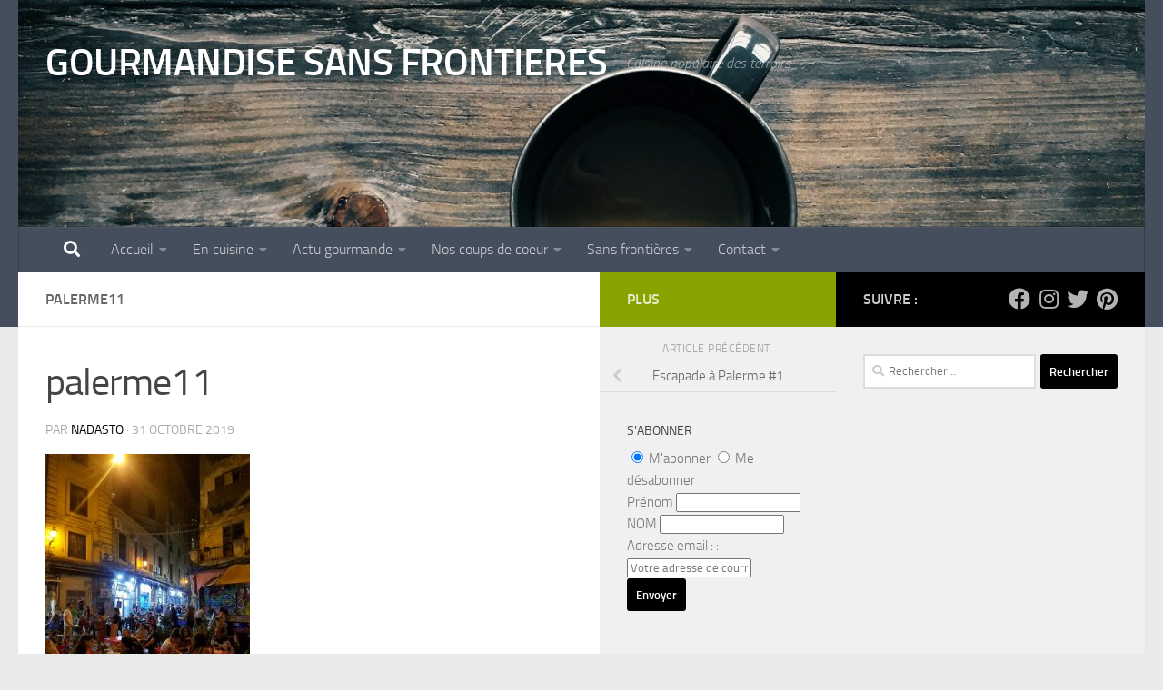

--- FILE ---
content_type: text/html; charset=UTF-8
request_url: https://gourmandisesansfrontieres.fr/2019/11/escapade-a-palerme-1/palerme11/
body_size: 25252
content:
<!DOCTYPE html><html
class=no-js dir=ltr lang=fr-FR prefix="og: https://ogp.me/ns#"><head><style>img.lazy{min-height:1px}</style><link
href=https://gourmandisesansfrontieres.fr/wp-content/plugins/w3-total-cache/pub/js/lazyload.min.js as=script><meta
charset="UTF-8"><meta
name="viewport" content="width=device-width, initial-scale=1.0"><link
rel=profile href=https://gmpg.org/xfn/11><link
rel=pingback href=https://gourmandisesansfrontieres.fr/xmlrpc.php><title>palerme11 | GOURMANDISE SANS FRONTIERES</title><meta
name="robots" content="max-image-preview:large"><meta
name="author" content="nadasto"><link
rel=canonical href=https://gourmandisesansfrontieres.fr/2019/11/escapade-a-palerme-1/palerme11/ ><meta
name="generator" content="All in One SEO (AIOSEO) 4.9.3"><meta
property="og:locale" content="fr_FR"><meta
property="og:site_name" content="GOURMANDISE SANS FRONTIERES | Cuisine populaire des terroirs"><meta
property="og:type" content="article"><meta
property="og:title" content="palerme11 | GOURMANDISE SANS FRONTIERES"><meta
property="og:url" content="https://gourmandisesansfrontieres.fr/2019/11/escapade-a-palerme-1/palerme11/"><meta
property="article:published_time" content="2019-10-31T14:40:49+00:00"><meta
property="article:modified_time" content="2019-10-31T14:40:49+00:00"><meta
property="article:publisher" content="https://www.facebook.com/Gourmandisesansfrontieres/"><meta
name="twitter:card" content="summary_large_image"><meta
name="twitter:site" content="@nadasto"><meta
name="twitter:title" content="palerme11 | GOURMANDISE SANS FRONTIERES"><meta
name="twitter:creator" content="@nadasto"><meta
name="twitter:label1" content="Écrit par"><meta
name="twitter:data1" content="nadasto"> <script type=application/ld+json class=aioseo-schema>{"@context":"https:\/\/schema.org","@graph":[{"@type":"BreadcrumbList","@id":"https:\/\/gourmandisesansfrontieres.fr\/2019\/11\/escapade-a-palerme-1\/palerme11\/#breadcrumblist","itemListElement":[{"@type":"ListItem","@id":"https:\/\/gourmandisesansfrontieres.fr#listItem","position":1,"name":"Home","item":"https:\/\/gourmandisesansfrontieres.fr","nextItem":{"@type":"ListItem","@id":"https:\/\/gourmandisesansfrontieres.fr\/2019\/11\/escapade-a-palerme-1\/palerme11\/#listItem","name":"palerme11"}},{"@type":"ListItem","@id":"https:\/\/gourmandisesansfrontieres.fr\/2019\/11\/escapade-a-palerme-1\/palerme11\/#listItem","position":2,"name":"palerme11","previousItem":{"@type":"ListItem","@id":"https:\/\/gourmandisesansfrontieres.fr#listItem","name":"Home"}}]},{"@type":"ItemPage","@id":"https:\/\/gourmandisesansfrontieres.fr\/2019\/11\/escapade-a-palerme-1\/palerme11\/#itempage","url":"https:\/\/gourmandisesansfrontieres.fr\/2019\/11\/escapade-a-palerme-1\/palerme11\/","name":"palerme11 | GOURMANDISE SANS FRONTIERES","inLanguage":"fr-FR","isPartOf":{"@id":"https:\/\/gourmandisesansfrontieres.fr\/#website"},"breadcrumb":{"@id":"https:\/\/gourmandisesansfrontieres.fr\/2019\/11\/escapade-a-palerme-1\/palerme11\/#breadcrumblist"},"author":{"@id":"https:\/\/gourmandisesansfrontieres.fr\/author\/nadasto\/#author"},"creator":{"@id":"https:\/\/gourmandisesansfrontieres.fr\/author\/nadasto\/#author"},"datePublished":"2019-10-31T15:40:49+01:00","dateModified":"2019-10-31T15:40:49+01:00"},{"@type":"Organization","@id":"https:\/\/gourmandisesansfrontieres.fr\/#organization","name":"Gourmandise sans fronti\u00e8res","description":"Cuisine populaire des terroirs","url":"https:\/\/gourmandisesansfrontieres.fr\/","logo":{"@type":"ImageObject","url":"https:\/\/gourmandisesansfrontieres.fr\/wp-content\/uploads\/2018\/10\/patte-oie.jpg","@id":"https:\/\/gourmandisesansfrontieres.fr\/2019\/11\/escapade-a-palerme-1\/palerme11\/#organizationLogo","width":212,"height":300},"image":{"@id":"https:\/\/gourmandisesansfrontieres.fr\/2019\/11\/escapade-a-palerme-1\/palerme11\/#organizationLogo"},"sameAs":["https:\/\/www.facebook.com\/Gourmandisesansfrontieres\/","https:\/\/twitter.com\/nadasto","https:\/\/www.instagram.com\/nadasto","https:\/\/www.pinterest.fr\/nadasto\/"]},{"@type":"Person","@id":"https:\/\/gourmandisesansfrontieres.fr\/author\/nadasto\/#author","url":"https:\/\/gourmandisesansfrontieres.fr\/author\/nadasto\/","name":"nadasto","image":{"@type":"ImageObject","@id":"https:\/\/gourmandisesansfrontieres.fr\/2019\/11\/escapade-a-palerme-1\/palerme11\/#authorImage","url":"https:\/\/secure.gravatar.com\/avatar\/a581a64f4ffa4ec13648e02dafd9431e011aa68c3f4062b3979ba8a81d0d0679?s=96&d=wavatar&r=g","width":96,"height":96,"caption":"nadasto"},"sameAs":["https:\/\/twitter.com\/nadasto","https:\/\/www.instagram.com\/nadasto"]},{"@type":"WebSite","@id":"https:\/\/gourmandisesansfrontieres.fr\/#website","url":"https:\/\/gourmandisesansfrontieres.fr\/","name":"GOURMANDISE SANS FRONTIERES","description":"Cuisine populaire des terroirs","inLanguage":"fr-FR","publisher":{"@id":"https:\/\/gourmandisesansfrontieres.fr\/#organization"}}]}</script>  <script type=text/placeholder data-script-id=delayed-script-0></script> <link
rel=dns-prefetch href=//www.googletagmanager.com><link
rel=dns-prefetch href=//pagead2.googlesyndication.com><link
rel=alternate type=application/rss+xml title="GOURMANDISE SANS FRONTIERES &raquo; Flux" href=https://gourmandisesansfrontieres.fr/feed/ ><link
rel=alternate type=application/rss+xml title="GOURMANDISE SANS FRONTIERES &raquo; Flux des commentaires" href=https://gourmandisesansfrontieres.fr/comments/feed/ ><link
rel=alternate type=application/rss+xml title="GOURMANDISE SANS FRONTIERES &raquo; palerme11 Flux des commentaires" href=https://gourmandisesansfrontieres.fr/2019/11/escapade-a-palerme-1/palerme11/feed/ ><link
rel=alternate title="oEmbed (JSON)" type=application/json+oembed href="https://gourmandisesansfrontieres.fr/wp-json/oembed/1.0/embed?url=https%3A%2F%2Fgourmandisesansfrontieres.fr%2F2019%2F11%2Fescapade-a-palerme-1%2Fpalerme11%2F"><link
rel=alternate title="oEmbed (XML)" type=text/xml+oembed href="https://gourmandisesansfrontieres.fr/wp-json/oembed/1.0/embed?url=https%3A%2F%2Fgourmandisesansfrontieres.fr%2F2019%2F11%2Fescapade-a-palerme-1%2Fpalerme11%2F&#038;format=xml">
<script type=text/placeholder data-script-id=delayed-script-1></script> <style id=wp-img-auto-sizes-contain-inline-css>img:is([sizes=auto i],[sizes^="auto," i]){contain-intrinsic-size:3000px 1500px}</style><link
rel=stylesheet href=https://gourmandisesansfrontieres.fr/wp-content/cache/minify/f7a56.css media=all><style id=wp-emoji-styles-inline-css>img.wp-smiley,img.emoji{display:inline !important;border:none !important;box-shadow:none !important;height:1em !important;width:1em !important;margin:0
0.07em !important;vertical-align:-0.1em !important;background:none !important;padding:0
!important}</style><style id=wp-block-library-inline-css>/*<![CDATA[*/:root{--wp-block-synced-color:#7a00df;--wp-block-synced-color--rgb:122,0,223;--wp-bound-block-color:var(--wp-block-synced-color);--wp-editor-canvas-background:#ddd;--wp-admin-theme-color:#007cba;--wp-admin-theme-color--rgb:0,124,186;--wp-admin-theme-color-darker-10:#006ba1;--wp-admin-theme-color-darker-10--rgb:0,107,160.5;--wp-admin-theme-color-darker-20:#005a87;--wp-admin-theme-color-darker-20--rgb:0,90,135;--wp-admin-border-width-focus:2px}@media (min-resolution:192dpi){:root{--wp-admin-border-width-focus:1.5px}}.wp-element-button{cursor:pointer}:root .has-very-light-gray-background-color{background-color:#eee}:root .has-very-dark-gray-background-color{background-color:#313131}:root .has-very-light-gray-color{color:#eee}:root .has-very-dark-gray-color{color:#313131}:root .has-vivid-green-cyan-to-vivid-cyan-blue-gradient-background{background:linear-gradient(135deg,#00d084,#0693e3)}:root .has-purple-crush-gradient-background{background:linear-gradient(135deg,#34e2e4,#4721fb 50%,#ab1dfe)}:root .has-hazy-dawn-gradient-background{background:linear-gradient(135deg,#faaca8,#dad0ec)}:root .has-subdued-olive-gradient-background{background:linear-gradient(135deg,#fafae1,#67a671)}:root .has-atomic-cream-gradient-background{background:linear-gradient(135deg,#fdd79a,#004a59)}:root .has-nightshade-gradient-background{background:linear-gradient(135deg,#330968,#31cdcf)}:root .has-midnight-gradient-background{background:linear-gradient(135deg,#020381,#2874fc)}:root{--wp--preset--font-size--normal:16px;--wp--preset--font-size--huge:42px}.has-regular-font-size{font-size:1em}.has-larger-font-size{font-size:2.625em}.has-normal-font-size{font-size:var(--wp--preset--font-size--normal)}.has-huge-font-size{font-size:var(--wp--preset--font-size--huge)}.has-text-align-center{text-align:center}.has-text-align-left{text-align:left}.has-text-align-right{text-align:right}.has-fit-text{white-space:nowrap!important}#end-resizable-editor-section{display:none}.aligncenter{clear:both}.items-justified-left{justify-content:flex-start}.items-justified-center{justify-content:center}.items-justified-right{justify-content:flex-end}.items-justified-space-between{justify-content:space-between}.screen-reader-text{border:0;clip-path:inset(50%);height:1px;margin:-1px;overflow:hidden;padding:0;position:absolute;width:1px;word-wrap:normal!important}.screen-reader-text:focus{background-color:#ddd;clip-path:none;color:#444;display:block;font-size:1em;height:auto;left:5px;line-height:normal;padding:15px
23px 14px;text-decoration:none;top:5px;width:auto;z-index:100000}html :where(.has-border-color){border-style:solid}html :where([style*=border-top-color]){border-top-style:solid}html :where([style*=border-right-color]){border-right-style:solid}html :where([style*=border-bottom-color]){border-bottom-style:solid}html :where([style*=border-left-color]){border-left-style:solid}html :where([style*=border-width]){border-style:solid}html :where([style*=border-top-width]){border-top-style:solid}html :where([style*=border-right-width]){border-right-style:solid}html :where([style*=border-bottom-width]){border-bottom-style:solid}html :where([style*=border-left-width]){border-left-style:solid}html :where(img[class*=wp-image-]){height:auto;max-width:100%}:where(figure){margin:0
0 1em}html :where(.is-position-sticky){--wp-admin--admin-bar--position-offset:var(--wp-admin--admin-bar--height,0px)}@media screen and (max-width:600px){html:where(.is-position-sticky){--wp-admin--admin-bar--position-offset:0px}}/*]]>*/</style><style id=global-styles-inline-css>/*<![CDATA[*/:root{--wp--preset--aspect-ratio--square:1;--wp--preset--aspect-ratio--4-3:4/3;--wp--preset--aspect-ratio--3-4:3/4;--wp--preset--aspect-ratio--3-2:3/2;--wp--preset--aspect-ratio--2-3:2/3;--wp--preset--aspect-ratio--16-9:16/9;--wp--preset--aspect-ratio--9-16:9/16;--wp--preset--color--black:#000;--wp--preset--color--cyan-bluish-gray:#abb8c3;--wp--preset--color--white:#fff;--wp--preset--color--pale-pink:#f78da7;--wp--preset--color--vivid-red:#cf2e2e;--wp--preset--color--luminous-vivid-orange:#ff6900;--wp--preset--color--luminous-vivid-amber:#fcb900;--wp--preset--color--light-green-cyan:#7bdcb5;--wp--preset--color--vivid-green-cyan:#00d084;--wp--preset--color--pale-cyan-blue:#8ed1fc;--wp--preset--color--vivid-cyan-blue:#0693e3;--wp--preset--color--vivid-purple:#9b51e0;--wp--preset--gradient--vivid-cyan-blue-to-vivid-purple:linear-gradient(135deg,rgb(6,147,227) 0%,rgb(155,81,224) 100%);--wp--preset--gradient--light-green-cyan-to-vivid-green-cyan:linear-gradient(135deg,rgb(122,220,180) 0%,rgb(0,208,130) 100%);--wp--preset--gradient--luminous-vivid-amber-to-luminous-vivid-orange:linear-gradient(135deg,rgb(252,185,0) 0%,rgb(255,105,0) 100%);--wp--preset--gradient--luminous-vivid-orange-to-vivid-red:linear-gradient(135deg,rgb(255,105,0) 0%,rgb(207,46,46) 100%);--wp--preset--gradient--very-light-gray-to-cyan-bluish-gray:linear-gradient(135deg,rgb(238,238,238) 0%,rgb(169,184,195) 100%);--wp--preset--gradient--cool-to-warm-spectrum:linear-gradient(135deg,rgb(74,234,220) 0%,rgb(151,120,209) 20%,rgb(207,42,186) 40%,rgb(238,44,130) 60%,rgb(251,105,98) 80%,rgb(254,248,76) 100%);--wp--preset--gradient--blush-light-purple:linear-gradient(135deg,rgb(255,206,236) 0%,rgb(152,150,240) 100%);--wp--preset--gradient--blush-bordeaux:linear-gradient(135deg,rgb(254,205,165) 0%,rgb(254,45,45) 50%,rgb(107,0,62) 100%);--wp--preset--gradient--luminous-dusk:linear-gradient(135deg,rgb(255,203,112) 0%,rgb(199,81,192) 50%,rgb(65,88,208) 100%);--wp--preset--gradient--pale-ocean:linear-gradient(135deg,rgb(255,245,203) 0%,rgb(182,227,212) 50%,rgb(51,167,181) 100%);--wp--preset--gradient--electric-grass:linear-gradient(135deg,rgb(202,248,128) 0%,rgb(113,206,126) 100%);--wp--preset--gradient--midnight:linear-gradient(135deg,rgb(2,3,129) 0%,rgb(40,116,252) 100%);--wp--preset--font-size--small:13px;--wp--preset--font-size--medium:20px;--wp--preset--font-size--large:36px;--wp--preset--font-size--x-large:42px;--wp--preset--spacing--20:0.44rem;--wp--preset--spacing--30:0.67rem;--wp--preset--spacing--40:1rem;--wp--preset--spacing--50:1.5rem;--wp--preset--spacing--60:2.25rem;--wp--preset--spacing--70:3.38rem;--wp--preset--spacing--80:5.06rem;--wp--preset--shadow--natural:6px 6px 9px rgba(0, 0, 0, 0.2);--wp--preset--shadow--deep:12px 12px 50px rgba(0, 0, 0, 0.4);--wp--preset--shadow--sharp:6px 6px 0px rgba(0, 0, 0, 0.2);--wp--preset--shadow--outlined:6px 6px 0px -3px rgb(255, 255, 255), 6px 6px rgb(0, 0, 0);--wp--preset--shadow--crisp:6px 6px 0px rgb(0, 0, 0)}:where(.is-layout-flex){gap:0.5em}:where(.is-layout-grid){gap:0.5em}body .is-layout-flex{display:flex}.is-layout-flex{flex-wrap:wrap;align-items:center}.is-layout-flex>:is(*,div){margin:0}body .is-layout-grid{display:grid}.is-layout-grid>:is(*,div){margin:0}:where(.wp-block-columns.is-layout-flex){gap:2em}:where(.wp-block-columns.is-layout-grid){gap:2em}:where(.wp-block-post-template.is-layout-flex){gap:1.25em}:where(.wp-block-post-template.is-layout-grid){gap:1.25em}.has-black-color{color:var(--wp--preset--color--black) !important}.has-cyan-bluish-gray-color{color:var(--wp--preset--color--cyan-bluish-gray) !important}.has-white-color{color:var(--wp--preset--color--white) !important}.has-pale-pink-color{color:var(--wp--preset--color--pale-pink) !important}.has-vivid-red-color{color:var(--wp--preset--color--vivid-red) !important}.has-luminous-vivid-orange-color{color:var(--wp--preset--color--luminous-vivid-orange) !important}.has-luminous-vivid-amber-color{color:var(--wp--preset--color--luminous-vivid-amber) !important}.has-light-green-cyan-color{color:var(--wp--preset--color--light-green-cyan) !important}.has-vivid-green-cyan-color{color:var(--wp--preset--color--vivid-green-cyan) !important}.has-pale-cyan-blue-color{color:var(--wp--preset--color--pale-cyan-blue) !important}.has-vivid-cyan-blue-color{color:var(--wp--preset--color--vivid-cyan-blue) !important}.has-vivid-purple-color{color:var(--wp--preset--color--vivid-purple) !important}.has-black-background-color{background-color:var(--wp--preset--color--black) !important}.has-cyan-bluish-gray-background-color{background-color:var(--wp--preset--color--cyan-bluish-gray) !important}.has-white-background-color{background-color:var(--wp--preset--color--white) !important}.has-pale-pink-background-color{background-color:var(--wp--preset--color--pale-pink) !important}.has-vivid-red-background-color{background-color:var(--wp--preset--color--vivid-red) !important}.has-luminous-vivid-orange-background-color{background-color:var(--wp--preset--color--luminous-vivid-orange) !important}.has-luminous-vivid-amber-background-color{background-color:var(--wp--preset--color--luminous-vivid-amber) !important}.has-light-green-cyan-background-color{background-color:var(--wp--preset--color--light-green-cyan) !important}.has-vivid-green-cyan-background-color{background-color:var(--wp--preset--color--vivid-green-cyan) !important}.has-pale-cyan-blue-background-color{background-color:var(--wp--preset--color--pale-cyan-blue) !important}.has-vivid-cyan-blue-background-color{background-color:var(--wp--preset--color--vivid-cyan-blue) !important}.has-vivid-purple-background-color{background-color:var(--wp--preset--color--vivid-purple) !important}.has-black-border-color{border-color:var(--wp--preset--color--black) !important}.has-cyan-bluish-gray-border-color{border-color:var(--wp--preset--color--cyan-bluish-gray) !important}.has-white-border-color{border-color:var(--wp--preset--color--white) !important}.has-pale-pink-border-color{border-color:var(--wp--preset--color--pale-pink) !important}.has-vivid-red-border-color{border-color:var(--wp--preset--color--vivid-red) !important}.has-luminous-vivid-orange-border-color{border-color:var(--wp--preset--color--luminous-vivid-orange) !important}.has-luminous-vivid-amber-border-color{border-color:var(--wp--preset--color--luminous-vivid-amber) !important}.has-light-green-cyan-border-color{border-color:var(--wp--preset--color--light-green-cyan) !important}.has-vivid-green-cyan-border-color{border-color:var(--wp--preset--color--vivid-green-cyan) !important}.has-pale-cyan-blue-border-color{border-color:var(--wp--preset--color--pale-cyan-blue) !important}.has-vivid-cyan-blue-border-color{border-color:var(--wp--preset--color--vivid-cyan-blue) !important}.has-vivid-purple-border-color{border-color:var(--wp--preset--color--vivid-purple) !important}.has-vivid-cyan-blue-to-vivid-purple-gradient-background{background:var(--wp--preset--gradient--vivid-cyan-blue-to-vivid-purple) !important}.has-light-green-cyan-to-vivid-green-cyan-gradient-background{background:var(--wp--preset--gradient--light-green-cyan-to-vivid-green-cyan) !important}.has-luminous-vivid-amber-to-luminous-vivid-orange-gradient-background{background:var(--wp--preset--gradient--luminous-vivid-amber-to-luminous-vivid-orange) !important}.has-luminous-vivid-orange-to-vivid-red-gradient-background{background:var(--wp--preset--gradient--luminous-vivid-orange-to-vivid-red) !important}.has-very-light-gray-to-cyan-bluish-gray-gradient-background{background:var(--wp--preset--gradient--very-light-gray-to-cyan-bluish-gray) !important}.has-cool-to-warm-spectrum-gradient-background{background:var(--wp--preset--gradient--cool-to-warm-spectrum) !important}.has-blush-light-purple-gradient-background{background:var(--wp--preset--gradient--blush-light-purple) !important}.has-blush-bordeaux-gradient-background{background:var(--wp--preset--gradient--blush-bordeaux) !important}.has-luminous-dusk-gradient-background{background:var(--wp--preset--gradient--luminous-dusk) !important}.has-pale-ocean-gradient-background{background:var(--wp--preset--gradient--pale-ocean) !important}.has-electric-grass-gradient-background{background:var(--wp--preset--gradient--electric-grass) !important}.has-midnight-gradient-background{background:var(--wp--preset--gradient--midnight) !important}.has-small-font-size{font-size:var(--wp--preset--font-size--small) !important}.has-medium-font-size{font-size:var(--wp--preset--font-size--medium) !important}.has-large-font-size{font-size:var(--wp--preset--font-size--large) !important}.has-x-large-font-size{font-size:var(--wp--preset--font-size--x-large) !important}/*]]>*/</style><style id=classic-theme-styles-inline-css>/*! This file is auto-generated */
.wp-block-button__link{color:#fff;background-color:#32373c;border-radius:9999px;box-shadow:none;text-decoration:none;padding:calc(.667em + 2px) calc(1.333em + 2px);font-size:1.125em}.wp-block-file__button{background:#32373c;color:#fff;text-decoration:none}</style><link
rel=stylesheet href=https://gourmandisesansfrontieres.fr/wp-content/cache/minify/d9368.css media=all><link
rel=preload href='https://gourmandisesansfrontieres.fr/wp-content/plugins/subscribe-to-comments-reloaded/includes/css/font-awesome.min.css?ver=6.9' as=style media=all onload="this.onload=null;this.rel='stylesheet'"><style id=hueman-main-style-inline-css>body{font-size:1.00rem}@media only screen and (min-width: 720px){.nav>li{font-size:1.00rem}}::selection{background-color:#000}::-moz-selection{background-color:#000}a,a>span.hu-external::after,.themeform label .required,#flexslider-featured .flex-direction-nav .flex-next:hover,#flexslider-featured .flex-direction-nav .flex-prev:hover,.post-hover:hover .post-title a,.post-title a:hover,.sidebar.s1 .post-nav li a:hover i,.content .post-nav li a:hover i,.post-related a:hover,.sidebar.s1 .widget_rss ul li a,#footer .widget_rss ul li a,.sidebar.s1 .widget_calendar a,#footer .widget_calendar a,.sidebar.s1 .alx-tab .tab-item-category a,.sidebar.s1 .alx-posts .post-item-category a,.sidebar.s1 .alx-tab li:hover .tab-item-title a,.sidebar.s1 .alx-tab li:hover .tab-item-comment a,.sidebar.s1 .alx-posts li:hover .post-item-title a,#footer .alx-tab .tab-item-category a,#footer .alx-posts .post-item-category a,#footer .alx-tab li:hover .tab-item-title a,#footer .alx-tab li:hover .tab-item-comment a,#footer .alx-posts li:hover .post-item-title a,.comment-tabs li.active a,.comment-awaiting-moderation,.child-menu a:hover,.child-menu .current_page_item > a,.wp-pagenavi
a{color:#000}input[type="submit"],.themeform button[type="submit"],.sidebar.s1 .sidebar-top,.sidebar.s1 .sidebar-toggle,#flexslider-featured .flex-control-nav li a.flex-active,.post-tags a:hover,.sidebar.s1 .widget_calendar caption,#footer .widget_calendar caption,.author-bio .bio-avatar:after,.commentlist li.bypostauthor > .comment-body:after,.commentlist li.comment-author-admin>.comment-body:after{background-color:#000}.post-format .format-container{border-color:#000}.sidebar.s1 .alx-tabs-nav li.active a,#footer .alx-tabs-nav li.active a,.comment-tabs li.active a,.wp-pagenavi a:hover,.wp-pagenavi a:active,.wp-pagenavi
span.current{border-bottom-color:#000000!important}.sidebar.s2 .post-nav li a:hover i,
.sidebar.s2 .widget_rss ul li a,
.sidebar.s2 .widget_calendar a,
.sidebar.s2 .alx-tab .tab-item-category a,
.sidebar.s2 .alx-posts .post-item-category a,
.sidebar.s2 .alx-tab li:hover .tab-item-title a,
.sidebar.s2 .alx-tab li:hover .tab-item-comment a,
.sidebar.s2 .alx-posts li:hover .post-item-title
a{color:#88a300}.sidebar.s2 .sidebar-top,.sidebar.s2 .sidebar-toggle,.post-comments,.jp-play-bar,.jp-volume-bar-value,.sidebar.s2 .widget_calendar
caption{background-color:#88a300}.sidebar.s2 .alx-tabs-nav li.active
a{border-bottom-color:#88a300}.post-comments::before{border-right-color:#88a300}.is-scrolled #header #nav-mobile{background-color:#454e5c;background-color:rgba(69,78,92,0.90)}#footer-bottom{background-color:#000}body{background-color:#eaeaea}</style><link
rel=preload href='https://gourmandisesansfrontieres.fr/wp-content/themes/hueman/assets/front/css/font-awesome.min.css?ver=3.7.27' as=style media=all onload="this.onload=null;this.rel='stylesheet'"><link
rel=stylesheet href=https://gourmandisesansfrontieres.fr/wp-content/cache/minify/977bc.css media=all> <script>var n489D_vars={"triggerDomEvent":"true","delayOn":"false","triggerElementor":"true","linkPreload":"false","excludeLink":["add-to-cart"]};</script><script type=text/placeholder data-script-id=delayed-script-2></script><script type=text/placeholder data-script-id=delayed-script-3></script> <script type=text/placeholder data-script-id=delayed-script-4></script> <script type=text/placeholder data-script-id=delayed-script-5></script> <script type=text/placeholder data-script-id=delayed-script-6></script> <script type=text/placeholder data-script-id=delayed-script-7></script> 
 <script type=text/placeholder data-script-id=delayed-script-8></script> <script type=text/placeholder data-script-id=delayed-script-9></script> <link
rel=https://api.w.org/ href=https://gourmandisesansfrontieres.fr/wp-json/ ><link
rel=alternate title=JSON type=application/json href=https://gourmandisesansfrontieres.fr/wp-json/wp/v2/media/19412><link
rel=EditURI type=application/rsd+xml title=RSD href=https://gourmandisesansfrontieres.fr/xmlrpc.php?rsd><meta
name="generator" content="WordPress 6.9"><link
rel=shortlink href='https://gourmandisesansfrontieres.fr/?p=19412'><meta
name="generator" content="Site Kit by Google 1.170.0"><style media=screen>.simplesocialbuttons.simplesocialbuttons_inline .ssb-fb-like, .simplesocialbuttons.simplesocialbuttons_inline amp-facebook-like{margin: }.simplesocialbuttons.simplesocialbuttons_inline.simplesocial-round-icon
button{margin: }div[class*="simplesocialbuttons-float"].simplesocialbuttons.simplesocial-round-icon
button{margin: }</style><meta
property="og:title" content="palerme11 - GOURMANDISE SANS FRONTIERES"><meta
property="og:type" content="website"><meta
property="og:url" content="https://gourmandisesansfrontieres.fr/2019/11/escapade-a-palerme-1/palerme11/"><meta
property="og:site_name" content="GOURMANDISE SANS FRONTIERES"><meta
name="twitter:card" content="summary_large_image"><meta
name="twitter:title" content="palerme11 - GOURMANDISE SANS FRONTIERES"><link
rel=preload as=font type=font/woff2 href="https://gourmandisesansfrontieres.fr/wp-content/themes/hueman/assets/front/webfonts/fa-brands-400.woff2?v=5.15.2" crossorigin=anonymous><link
rel=preload as=font type=font/woff2 href="https://gourmandisesansfrontieres.fr/wp-content/themes/hueman/assets/front/webfonts/fa-regular-400.woff2?v=5.15.2" crossorigin=anonymous><link
rel=preload as=font type=font/woff2 href="https://gourmandisesansfrontieres.fr/wp-content/themes/hueman/assets/front/webfonts/fa-solid-900.woff2?v=5.15.2" crossorigin=anonymous><link
rel=preload as=font type=font/woff href=https://gourmandisesansfrontieres.fr/wp-content/themes/hueman/assets/front/fonts/titillium-light-webfont.woff crossorigin=anonymous><link
rel=preload as=font type=font/woff href=https://gourmandisesansfrontieres.fr/wp-content/themes/hueman/assets/front/fonts/titillium-lightitalic-webfont.woff crossorigin=anonymous><link
rel=preload as=font type=font/woff href=https://gourmandisesansfrontieres.fr/wp-content/themes/hueman/assets/front/fonts/titillium-regular-webfont.woff crossorigin=anonymous><link
rel=preload as=font type=font/woff href=https://gourmandisesansfrontieres.fr/wp-content/themes/hueman/assets/front/fonts/titillium-regularitalic-webfont.woff crossorigin=anonymous><link
rel=preload as=font type=font/woff href=https://gourmandisesansfrontieres.fr/wp-content/themes/hueman/assets/front/fonts/titillium-semibold-webfont.woff crossorigin=anonymous><style>body{font-family:"Titillium",Arial,sans-serif}@font-face{font-family:'Titillium';src:url('https://gourmandisesansfrontieres.fr/wp-content/themes/hueman/assets/front/fonts/titillium-light-webfont.eot');src:url('https://gourmandisesansfrontieres.fr/wp-content/themes/hueman/assets/front/fonts/titillium-light-webfont.svg#titillium-light-webfont') format('svg'),
url('https://gourmandisesansfrontieres.fr/wp-content/themes/hueman/assets/front/fonts/titillium-light-webfont.eot?#iefix') format('embedded-opentype'),
url('https://gourmandisesansfrontieres.fr/wp-content/themes/hueman/assets/front/fonts/titillium-light-webfont.woff') format('woff'),
url('https://gourmandisesansfrontieres.fr/wp-content/themes/hueman/assets/front/fonts/titillium-light-webfont.ttf') format('truetype');font-weight:300;font-style:normal}@font-face{font-family:'Titillium';src:url('https://gourmandisesansfrontieres.fr/wp-content/themes/hueman/assets/front/fonts/titillium-lightitalic-webfont.eot');src:url('https://gourmandisesansfrontieres.fr/wp-content/themes/hueman/assets/front/fonts/titillium-lightitalic-webfont.svg#titillium-lightitalic-webfont') format('svg'),
url('https://gourmandisesansfrontieres.fr/wp-content/themes/hueman/assets/front/fonts/titillium-lightitalic-webfont.eot?#iefix') format('embedded-opentype'),
url('https://gourmandisesansfrontieres.fr/wp-content/themes/hueman/assets/front/fonts/titillium-lightitalic-webfont.woff') format('woff'),
url('https://gourmandisesansfrontieres.fr/wp-content/themes/hueman/assets/front/fonts/titillium-lightitalic-webfont.ttf') format('truetype');font-weight:300;font-style:italic}@font-face{font-family:'Titillium';src:url('https://gourmandisesansfrontieres.fr/wp-content/themes/hueman/assets/front/fonts/titillium-regular-webfont.eot');src:url('https://gourmandisesansfrontieres.fr/wp-content/themes/hueman/assets/front/fonts/titillium-regular-webfont.svg#titillium-regular-webfont') format('svg'),
url('https://gourmandisesansfrontieres.fr/wp-content/themes/hueman/assets/front/fonts/titillium-regular-webfont.eot?#iefix') format('embedded-opentype'),
url('https://gourmandisesansfrontieres.fr/wp-content/themes/hueman/assets/front/fonts/titillium-regular-webfont.woff') format('woff'),
url('https://gourmandisesansfrontieres.fr/wp-content/themes/hueman/assets/front/fonts/titillium-regular-webfont.ttf') format('truetype');font-weight:400;font-style:normal}@font-face{font-family:'Titillium';src:url('https://gourmandisesansfrontieres.fr/wp-content/themes/hueman/assets/front/fonts/titillium-regularitalic-webfont.eot');src:url('https://gourmandisesansfrontieres.fr/wp-content/themes/hueman/assets/front/fonts/titillium-regularitalic-webfont.svg#titillium-regular-webfont') format('svg'),
url('https://gourmandisesansfrontieres.fr/wp-content/themes/hueman/assets/front/fonts/titillium-regularitalic-webfont.eot?#iefix') format('embedded-opentype'),
url('https://gourmandisesansfrontieres.fr/wp-content/themes/hueman/assets/front/fonts/titillium-regularitalic-webfont.woff') format('woff'),
url('https://gourmandisesansfrontieres.fr/wp-content/themes/hueman/assets/front/fonts/titillium-regularitalic-webfont.ttf') format('truetype');font-weight:400;font-style:italic}@font-face{font-family:'Titillium';src:url('https://gourmandisesansfrontieres.fr/wp-content/themes/hueman/assets/front/fonts/titillium-semibold-webfont.eot');src:url('https://gourmandisesansfrontieres.fr/wp-content/themes/hueman/assets/front/fonts/titillium-semibold-webfont.svg#titillium-semibold-webfont') format('svg'),
url('https://gourmandisesansfrontieres.fr/wp-content/themes/hueman/assets/front/fonts/titillium-semibold-webfont.eot?#iefix') format('embedded-opentype'),
url('https://gourmandisesansfrontieres.fr/wp-content/themes/hueman/assets/front/fonts/titillium-semibold-webfont.woff') format('woff'),
url('https://gourmandisesansfrontieres.fr/wp-content/themes/hueman/assets/front/fonts/titillium-semibold-webfont.ttf') format('truetype');font-weight:600;font-style:normal}</style><!--[if lt IE 9]> <script type=text/placeholder data-script-id=delayed-script-10></script> <script type=text/placeholder data-script-id=delayed-script-11></script> <![endif]--><meta
name="google-adsense-platform-account" content="ca-host-pub-2644536267352236"><meta
name="google-adsense-platform-domain" content="sitekit.withgoogle.com"> <script type=text/placeholder data-script-id=delayed-script-12></script>  <script type=text/placeholder data-script-id=delayed-script-13></script>  <script type=text/placeholder data-script-id=delayed-script-14></script><link
rel=icon href=https://gourmandisesansfrontieres.fr/wp-content/uploads/2018/10/cropped-patte-oie-32x32.jpg sizes=32x32><link
rel=icon href=https://gourmandisesansfrontieres.fr/wp-content/uploads/2018/10/cropped-patte-oie-192x192.jpg sizes=192x192><link
rel=apple-touch-icon href=https://gourmandisesansfrontieres.fr/wp-content/uploads/2018/10/cropped-patte-oie-180x180.jpg><meta
name="msapplication-TileImage" content="https://gourmandisesansfrontieres.fr/wp-content/uploads/2018/10/cropped-patte-oie-270x270.jpg"></head><body
class="attachment wp-singular attachment-template-default single single-attachment postid-19412 attachmentid-19412 attachment-jpeg wp-embed-responsive wp-theme-hueman col-3cl full-width header-desktop-sticky header-mobile-sticky hueman-3-7-27 chrome aa-prefix-gourm-">
<noscript>
<iframe
data-wpc-src="https://www.googletagmanager.com/ns.html?id=GTM-NNDZ6KW" height=0 width=0 style=display:none;visibility:hidden class=wpc-iframe-delay></iframe>
</noscript><div
id=wrapper>
<a
class="screen-reader-text skip-link" href=#content>Skip to content</a><header
id=header class="top-menu-mobile-on one-mobile-menu top_menu header-ads-desktop  topbar-transparent has-header-img"><nav
class="nav-container group mobile-menu mobile-sticky no-menu-assigned" id=nav-mobile data-menu-id=header-1><div
class=mobile-title-logo-in-header><p
class=site-title>  <a
class=custom-logo-link href=https://gourmandisesansfrontieres.fr/ rel=home title="GOURMANDISE SANS FRONTIERES | Page d'accueil">GOURMANDISE SANS FRONTIERES</a></p></div>
<button
class="ham__navbar-toggler-two collapsed" title=Menu aria-expanded=false>
<span
class=ham__navbar-span-wrapper>
<span
class="line line-1"></span>
<span
class="line line-2"></span>
<span
class="line line-3"></span>
</span>
</button><div
class=nav-text></div><div
class="nav-wrap container"><ul
class="nav container-inner group mobile-search">
<li><form
role=search method=get class=search-form action=https://gourmandisesansfrontieres.fr/ >
<label>
<span
class=screen-reader-text>Rechercher :</span>
<input
type=search class=search-field placeholder=Rechercher… value name=s>
</label>
<input
type=submit class=search-submit value=Rechercher></form>  </li></ul><ul
id=menu-menu-1 class="nav container-inner group"><li
id=menu-item-10956 class="menu-item menu-item-type-custom menu-item-object-custom menu-item-home menu-item-has-children menu-item-10956"><a
href=http://gourmandisesansfrontieres.fr/ >Accueil</a><ul
class=sub-menu>
<li
id=menu-item-10946 class="menu-item menu-item-type-post_type menu-item-object-page menu-item-10946"><a
href=https://gourmandisesansfrontieres.fr/plan-du-site/ >Plan du site</a></li></ul>
</li>
<li
id=menu-item-1022 class="menu-item menu-item-type-taxonomy menu-item-object-category menu-item-has-children menu-item-1022"><a
href=https://gourmandisesansfrontieres.fr/category/on-cuisine/ title="Nos recettes testées et approuvées">En cuisine</a><ul
class=sub-menu>
<li
id=menu-item-7427 class="menu-item menu-item-type-taxonomy menu-item-object-category menu-item-7427"><a
href=https://gourmandisesansfrontieres.fr/category/on-cuisine/entrees/ >Entrées</a></li>
<li
id=menu-item-1707 class="menu-item menu-item-type-taxonomy menu-item-object-category menu-item-1707"><a
href=https://gourmandisesansfrontieres.fr/category/on-cuisine/plats/ >Plats principaux</a></li>
<li
id=menu-item-1708 class="menu-item menu-item-type-taxonomy menu-item-object-category menu-item-1708"><a
href=https://gourmandisesansfrontieres.fr/category/on-cuisine/douceurs-sucrees/ >Douceurs sucrées</a></li>
<li
id=menu-item-1710 class="menu-item menu-item-type-taxonomy menu-item-object-category menu-item-1710"><a
href=https://gourmandisesansfrontieres.fr/category/on-cuisine/le-panier-dangelique/ >Le panier d&rsquo;Angélique</a></li>
<li
id=menu-item-1709 class="menu-item menu-item-type-taxonomy menu-item-object-category menu-item-1709"><a
href=https://gourmandisesansfrontieres.fr/category/on-cuisine/pays/brian-is-in-the-kitchen/ >Brian is in the kitchen</a></li>
<li
id=menu-item-12377 class="menu-item menu-item-type-taxonomy menu-item-object-category menu-item-has-children menu-item-12377"><a
href=https://gourmandisesansfrontieres.fr/category/on-cuisine/cuisine-des-terroirs-regions-de-france/ >Cuisine des terroirs (France)</a><ul
class=sub-menu>
<li
id=menu-item-12239 class="menu-item menu-item-type-taxonomy menu-item-object-category menu-item-12239"><a
href=https://gourmandisesansfrontieres.fr/category/on-cuisine/cuisine-des-terroirs-regions-de-france/caraibes-creole/ >Antilles (Caraïbes, cuisine créole)</a></li>
<li
id=menu-item-12380 class="menu-item menu-item-type-taxonomy menu-item-object-category menu-item-12380"><a
href=https://gourmandisesansfrontieres.fr/category/on-cuisine/cuisine-des-terroirs-regions-de-france/auvergne-cuisine-des-terroirs-regions-de-france/ >Auvergne-Rhône-Alpes</a></li>
<li
id=menu-item-18513 class="menu-item menu-item-type-taxonomy menu-item-object-category menu-item-18513"><a
href=https://gourmandisesansfrontieres.fr/category/on-cuisine/cuisine-des-terroirs-regions-de-france/bourgogne-franche-comte/ >Bourgogne &#8211; Franche-Comté</a></li>
<li
id=menu-item-12381 class="menu-item menu-item-type-taxonomy menu-item-object-category menu-item-12381"><a
href=https://gourmandisesansfrontieres.fr/category/on-cuisine/cuisine-des-terroirs-regions-de-france/bretagne/ >Bretagne et Pays de la Loire</a></li>
<li
id=menu-item-17166 class="menu-item menu-item-type-taxonomy menu-item-object-category menu-item-17166"><a
href=https://gourmandisesansfrontieres.fr/category/on-cuisine/cuisine-des-terroirs-regions-de-france/centre-val-de-loire/ >Centre Val de Loire</a></li>
<li
id=menu-item-12378 class="menu-item menu-item-type-taxonomy menu-item-object-category menu-item-12378"><a
href=https://gourmandisesansfrontieres.fr/category/on-cuisine/cuisine-des-terroirs-regions-de-france/alsace/ >Grand-Est (Alsace, Lorraine, Champagne, Ardennes)</a></li>
<li
id=menu-item-12387 class="menu-item menu-item-type-taxonomy menu-item-object-category menu-item-12387"><a
href=https://gourmandisesansfrontieres.fr/category/on-cuisine/cuisine-des-terroirs-regions-de-france/nord-pas-de-calais/ >Hauts-de-France (Nord, Pas de Calais, Picardie)</a></li>
<li
id=menu-item-18321 class="menu-item menu-item-type-taxonomy menu-item-object-category menu-item-18321"><a
href=https://gourmandisesansfrontieres.fr/category/on-cuisine/cuisine-des-terroirs-regions-de-france/ile-de-france/ >Ile de France</a></li>
<li
id=menu-item-12384 class="menu-item menu-item-type-taxonomy menu-item-object-category menu-item-12384"><a
href=https://gourmandisesansfrontieres.fr/category/on-cuisine/cuisine-des-terroirs-regions-de-france/la-reunion/ >La Réunion</a></li>
<li
id=menu-item-20531 class="menu-item menu-item-type-taxonomy menu-item-object-category menu-item-20531"><a
href=https://gourmandisesansfrontieres.fr/category/on-cuisine/cuisine-des-terroirs-regions-de-france/normandie/ >Normandie</a></li>
<li
id=menu-item-12379 class="menu-item menu-item-type-taxonomy menu-item-object-category menu-item-12379"><a
href=https://gourmandisesansfrontieres.fr/category/on-cuisine/cuisine-des-terroirs-regions-de-france/aquitaine/ >Nouvelle-Aquitaine (Aquitaine, Limousin, Poitou, Charentes)</a></li>
<li
id=menu-item-12386 class="menu-item menu-item-type-taxonomy menu-item-object-category menu-item-12386"><a
href=https://gourmandisesansfrontieres.fr/category/on-cuisine/cuisine-des-terroirs-regions-de-france/midi-pyrenees-aveyron-ariege-toulouse/ >Occitanie (Midi-Pyrénées, Languedoc Roussillon)</a></li>
<li
id=menu-item-12383 class="menu-item menu-item-type-taxonomy menu-item-object-category menu-item-12383"><a
href=https://gourmandisesansfrontieres.fr/category/on-cuisine/cuisine-des-terroirs-regions-de-france/provence-cote-azur-corse/ >Provence, Côte d&rsquo;Azur, Corse</a></li></ul>
</li>
<li
id=menu-item-12212 class="menu-item menu-item-type-taxonomy menu-item-object-category menu-item-has-children menu-item-12212"><a
href=https://gourmandisesansfrontieres.fr/category/on-cuisine/pays/ >Cuisine du monde (Pays)</a><ul
class=sub-menu>
<li
id=menu-item-15944 class="menu-item menu-item-type-taxonomy menu-item-object-category menu-item-15944"><a
href=https://gourmandisesansfrontieres.fr/category/on-cuisine/pays/afrique-noirecentrale/ >Afrique noire/centrale</a></li>
<li
id=menu-item-12213 class="menu-item menu-item-type-taxonomy menu-item-object-category menu-item-12213"><a
href=https://gourmandisesansfrontieres.fr/category/on-cuisine/pays/allemagne/ >Allemagne, Autriche, Suisse</a></li>
<li
id=menu-item-12224 class="menu-item menu-item-type-taxonomy menu-item-object-category menu-item-12224"><a
href=https://gourmandisesansfrontieres.fr/category/on-cuisine/pays/amerique-latine/ >Amérique Latine</a></li>
<li
id=menu-item-19719 class="menu-item menu-item-type-taxonomy menu-item-object-category menu-item-19719"><a
href=https://gourmandisesansfrontieres.fr/category/on-cuisine/pays/asie-centrale-ouzbekistan/ >Asie centrale (Ouzbékistan&#8230;)</a></li>
<li
id=menu-item-19097 class="menu-item menu-item-type-taxonomy menu-item-object-category menu-item-19097"><a
href=https://gourmandisesansfrontieres.fr/category/on-cuisine/pays/australie/ >Australie</a></li>
<li
id=menu-item-16704 class="menu-item menu-item-type-taxonomy menu-item-object-category menu-item-16704"><a
href=https://gourmandisesansfrontieres.fr/category/on-cuisine/pays/albanie/ >Balkans (Albanie, Roumanie, Serbie, Bulgarie, Croatie&#8230;)</a></li>
<li
id=menu-item-18850 class="menu-item menu-item-type-taxonomy menu-item-object-category menu-item-18850"><a
href=https://gourmandisesansfrontieres.fr/category/on-cuisine/pays/belgique/ >Belgique</a></li>
<li
id=menu-item-22405 class="menu-item menu-item-type-taxonomy menu-item-object-category menu-item-22405"><a
href=https://gourmandisesansfrontieres.fr/category/on-cuisine/pays/cap-vert/ >Cap-Vert</a></li>
<li
id=menu-item-15945 class="menu-item menu-item-type-taxonomy menu-item-object-category menu-item-15945"><a
href=https://gourmandisesansfrontieres.fr/category/on-cuisine/pays/chine/ >Chine, Mongolie, Taïwan</a></li>
<li
id=menu-item-12214 class="menu-item menu-item-type-taxonomy menu-item-object-category menu-item-12214"><a
href=https://gourmandisesansfrontieres.fr/category/on-cuisine/pays/ecosse/ >Ecosse</a></li>
<li
id=menu-item-12215 class="menu-item menu-item-type-taxonomy menu-item-object-category menu-item-12215"><a
href=https://gourmandisesansfrontieres.fr/category/on-cuisine/pays/espagne/ >Espagne et Portugal</a></li>
<li
id=menu-item-12216 class="menu-item menu-item-type-taxonomy menu-item-object-category menu-item-12216"><a
href=https://gourmandisesansfrontieres.fr/category/on-cuisine/pays/etats-unis/ >Etats-Unis</a></li>
<li
id=menu-item-12217 class="menu-item menu-item-type-taxonomy menu-item-object-category menu-item-12217"><a
href=https://gourmandisesansfrontieres.fr/category/on-cuisine/pays/grande-bretagne/ >Grande-Bretagne</a></li>
<li
id=menu-item-12736 class="menu-item menu-item-type-taxonomy menu-item-object-category menu-item-12736"><a
href=https://gourmandisesansfrontieres.fr/category/on-cuisine/pays/grece/ >Grèce et Chypre</a></li>
<li
id=menu-item-20715 class="menu-item menu-item-type-taxonomy menu-item-object-category menu-item-20715"><a
href=https://gourmandisesansfrontieres.fr/category/on-cuisine/pays/ile-maurice/ >Île Maurice</a></li>
<li
id=menu-item-12218 class="menu-item menu-item-type-taxonomy menu-item-object-category menu-item-12218"><a
href=https://gourmandisesansfrontieres.fr/category/on-cuisine/pays/inde/ >Inde</a></li>
<li
id=menu-item-12219 class="menu-item menu-item-type-taxonomy menu-item-object-category menu-item-12219"><a
href=https://gourmandisesansfrontieres.fr/category/on-cuisine/pays/indonesie/ >Indonésie</a></li>
<li
id=menu-item-12220 class="menu-item menu-item-type-taxonomy menu-item-object-category menu-item-12220"><a
href=https://gourmandisesansfrontieres.fr/category/on-cuisine/pays/irlande-pays/ >Irlande</a></li>
<li
id=menu-item-12221 class="menu-item menu-item-type-taxonomy menu-item-object-category menu-item-12221"><a
href=https://gourmandisesansfrontieres.fr/category/on-cuisine/pays/italie/ >Italie</a></li>
<li
id=menu-item-12222 class="menu-item menu-item-type-taxonomy menu-item-object-category menu-item-12222"><a
href=https://gourmandisesansfrontieres.fr/category/on-cuisine/pays/japon/ >Japon, Corée</a></li>
<li
id=menu-item-12223 class="menu-item menu-item-type-taxonomy menu-item-object-category menu-item-12223"><a
href=https://gourmandisesansfrontieres.fr/category/on-cuisine/pays/malaisie/ >Malaisie</a></li>
<li
id=menu-item-21415 class="menu-item menu-item-type-taxonomy menu-item-object-category menu-item-21415"><a
href=https://gourmandisesansfrontieres.fr/category/on-cuisine/pays/maldives/ >Maldives</a></li>
<li
id=menu-item-15943 class="menu-item menu-item-type-taxonomy menu-item-object-category menu-item-15943"><a
href=https://gourmandisesansfrontieres.fr/category/on-cuisine/pays/moyen-orient/ >Moyen-Orient (Turquie, Liban, Iran&#8230;)</a></li>
<li
id=menu-item-21046 class="menu-item menu-item-type-taxonomy menu-item-object-category menu-item-21046"><a
href=https://gourmandisesansfrontieres.fr/category/on-cuisine/pays/pays-arabes-du-golfe/ >Pays arabes du Golfe</a></li>
<li
id=menu-item-12225 class="menu-item menu-item-type-taxonomy menu-item-object-category menu-item-12225"><a
href=https://gourmandisesansfrontieres.fr/category/on-cuisine/pays/pays-du-maghreb/ >Afrique du Nord</a></li>
<li
id=menu-item-15946 class="menu-item menu-item-type-taxonomy menu-item-object-category menu-item-15946"><a
href=https://gourmandisesansfrontieres.fr/category/on-cuisine/pays/scandinavie-norvege-suede-finlande/ >Pays nordiques et scandinaves (Norvège, Suède, Finlande, Islande, Danemark)</a></li>
<li
id=menu-item-17570 class="menu-item menu-item-type-taxonomy menu-item-object-category menu-item-17570"><a
href=https://gourmandisesansfrontieres.fr/category/on-cuisine/pays/philippines/ >Philippines</a></li>
<li
id=menu-item-12414 class="menu-item menu-item-type-taxonomy menu-item-object-category menu-item-12414"><a
href=https://gourmandisesansfrontieres.fr/category/on-cuisine/pays/pologne/ >Pologne, République Tchèque, Hongrie</a></li>
<li
id=menu-item-12226 class="menu-item menu-item-type-taxonomy menu-item-object-category menu-item-12226"><a
href=https://gourmandisesansfrontieres.fr/category/on-cuisine/pays/russie/ >Russie, Tchétchénie, Ukraine, Géorgie, Pays baltes</a></li>
<li
id=menu-item-12227 class="menu-item menu-item-type-taxonomy menu-item-object-category menu-item-12227"><a
href=https://gourmandisesansfrontieres.fr/category/on-cuisine/pays/thailande/ >Thaïlande / Laos</a></li>
<li
id=menu-item-15947 class="menu-item menu-item-type-taxonomy menu-item-object-category menu-item-15947"><a
href=https://gourmandisesansfrontieres.fr/category/on-cuisine/pays/vietnam/ >Vietnam</a></li></ul>
</li></ul>
</li>
<li
id=menu-item-7418 class="menu-item menu-item-type-taxonomy menu-item-object-category menu-item-has-children menu-item-7418"><a
href=https://gourmandisesansfrontieres.fr/category/actu-gourmande/ >Actu gourmande</a><ul
class=sub-menu>
<li
id=menu-item-1019 class="menu-item menu-item-type-taxonomy menu-item-object-category menu-item-1019"><a
href=https://gourmandisesansfrontieres.fr/category/actu-gourmande/jai-teste/ >J&rsquo;ai testé &#8230;</a></li>
<li
id=menu-item-1024 class="menu-item menu-item-type-taxonomy menu-item-object-category menu-item-1024"><a
href=https://gourmandisesansfrontieres.fr/category/actu-gourmande/zoom-sur/ >Info ou intox ?</a></li>
<li
id=menu-item-1018 class="menu-item menu-item-type-taxonomy menu-item-object-category menu-item-1018"><a
href=https://gourmandisesansfrontieres.fr/category/actu-gourmande/nos-trucs-et-astuces/ >Nos trucs et astuces</a></li>
<li
id=menu-item-3907 class="menu-item menu-item-type-taxonomy menu-item-object-category menu-item-3907"><a
href=https://gourmandisesansfrontieres.fr/category/actu-gourmande/les-expressions-gastronomiques/ >Les expressions gastronomiques</a></li>
<li
id=menu-item-7419 class="menu-item menu-item-type-taxonomy menu-item-object-category menu-item-7419"><a
href=https://gourmandisesansfrontieres.fr/category/actu-gourmande/au-fil-des-saisons/ >Au fil des saisons</a></li></ul>
</li>
<li
id=menu-item-1592 class="menu-item menu-item-type-taxonomy menu-item-object-category menu-item-has-children menu-item-1592"><a
href=https://gourmandisesansfrontieres.fr/category/nos-coups-de-coeur/ >Nos coups de coeur</a><ul
class=sub-menu>
<li
id=menu-item-10950 class="menu-item menu-item-type-taxonomy menu-item-object-category menu-item-10950"><a
href=https://gourmandisesansfrontieres.fr/category/nos-coups-de-coeur/ >Nos coups de coeur</a></li>
<li
id=menu-item-1021 class="menu-item menu-item-type-taxonomy menu-item-object-category menu-item-1021"><a
href=https://gourmandisesansfrontieres.fr/category/nos-coups-de-coeur/nos-coups-de-fouet/ >Nos coups de fouet</a></li></ul>
</li>
<li
id=menu-item-1023 class="menu-item menu-item-type-taxonomy menu-item-object-category menu-item-has-children menu-item-1023"><a
href=https://gourmandisesansfrontieres.fr/category/sans-frontieres/ >Sans frontières</a><ul
class=sub-menu>
<li
id=menu-item-2315 class="menu-item menu-item-type-taxonomy menu-item-object-category menu-item-2315"><a
href=https://gourmandisesansfrontieres.fr/category/sans-frontieres/escapades-autour-de-toulouse/ >Escapades autour de Toulouse</a></li>
<li
id=menu-item-15948 class="menu-item menu-item-type-taxonomy menu-item-object-category menu-item-15948"><a
href=https://gourmandisesansfrontieres.fr/category/sans-frontieres/les-marches-de-producteurs-autour-de-toulouse/ >Les marchés de producteurs autour de Toulouse</a></li>
<li
id=menu-item-3047 class="menu-item menu-item-type-taxonomy menu-item-object-category menu-item-3047"><a
href=https://gourmandisesansfrontieres.fr/category/sans-frontieres/escapades-lointaines/ >Escapades lointaines</a></li></ul>
</li>
<li
id=menu-item-10947 class="menu-item menu-item-type-post_type menu-item-object-page menu-item-has-children menu-item-10947"><a
href=https://gourmandisesansfrontieres.fr/contact/ >Contact</a><ul
class=sub-menu>
<li
id=menu-item-10948 class="menu-item menu-item-type-post_type menu-item-object-page menu-item-10948"><a
href=https://gourmandisesansfrontieres.fr/test-page-test-page/ >Qui sommes-nous ?</a></li>
<li
id=menu-item-10949 class="menu-item menu-item-type-post_type menu-item-object-page menu-item-10949"><a
href=https://gourmandisesansfrontieres.fr/contact/ >Contact</a></li>
<li
id=menu-item-16110 class="menu-item menu-item-type-post_type menu-item-object-page menu-item-16110"><a
href=https://gourmandisesansfrontieres.fr/contact/mc4wp-form-preview/ >Abonnez-vous</a></li></ul>
</li></ul></div></nav><div
class="container group"><div
class=container-inner><div
id=header-image-wrap><div
class="group hu-pad central-header-zone"><div
class=logo-tagline-group><p
class=site-title>  <a
class=custom-logo-link href=https://gourmandisesansfrontieres.fr/ rel=home title="GOURMANDISE SANS FRONTIERES | Page d'accueil">GOURMANDISE SANS FRONTIERES</a></p><p
class=site-description>Cuisine populaire des terroirs</p></div></div><a
href=https://gourmandisesansfrontieres.fr/ rel=home><img
src=https://gourmandisesansfrontieres.fr/wp-content/uploads/2018/01/cropped-arriere-plan-bois-cafe.jpg data-adaptive=false data-src=https://gourmandisesansfrontieres.fr/wp-content/uploads/2018/01/cropped-arriere-plan-bois-cafe.jpg data-count-lazy=1 fetchpriority=high decoding=async srcset="https://gourmandisesansfrontieres.fr/wp-content/uploads/2018/01/cropped-arriere-plan-bois-cafe.jpg 1500w, https://gourmandisesansfrontieres.fr/wp-content/uploads/2018/01/cropped-arriere-plan-bois-cafe-300x61.jpg 300w, https://gourmandisesansfrontieres.fr/wp-content/uploads/2018/01/cropped-arriere-plan-bois-cafe-768x155.jpg 768w, https://gourmandisesansfrontieres.fr/wp-content/uploads/2018/01/cropped-arriere-plan-bois-cafe-1024x207.jpg 1024w, https://gourmandisesansfrontieres.fr/wp-content/uploads/2018/01/cropped-arriere-plan-bois-cafe-435x88.jpg 435w" width=1500 height=303 alt class=" new-site-image" sizes="(max-width: 1500px) 100vw, 1500px" decoding=async fetchpriority=high></a></div><nav
class="nav-container group desktop-menu " id=nav-header data-menu-id=header-2><div
class=nav-text></div><div
class="nav-wrap container"><div
id=main-header-search class=container><div
class=container-inner>
<button
class=toggle-search><i
class="fas fa-search"></i></button><div
class=search-expand><div
class=search-expand-inner><form
role=search method=get class=search-form action=https://gourmandisesansfrontieres.fr/ >
<label>
<span
class=screen-reader-text>Rechercher :</span>
<input
type=search class=search-field placeholder=Rechercher… value name=s>
</label>
<input
type=submit class=search-submit value=Rechercher></form></div></div></div></div><ul
id=menu-menu-2 class="nav container-inner group"><li
class="menu-item menu-item-type-custom menu-item-object-custom menu-item-home menu-item-has-children menu-item-10956"><a
href=http://gourmandisesansfrontieres.fr/ >Accueil</a><ul
class=sub-menu>
<li
class="menu-item menu-item-type-post_type menu-item-object-page menu-item-10946"><a
href=https://gourmandisesansfrontieres.fr/plan-du-site/ >Plan du site</a></li></ul>
</li>
<li
class="menu-item menu-item-type-taxonomy menu-item-object-category menu-item-has-children menu-item-1022"><a
href=https://gourmandisesansfrontieres.fr/category/on-cuisine/ title="Nos recettes testées et approuvées">En cuisine</a><ul
class=sub-menu>
<li
class="menu-item menu-item-type-taxonomy menu-item-object-category menu-item-7427"><a
href=https://gourmandisesansfrontieres.fr/category/on-cuisine/entrees/ >Entrées</a></li>
<li
class="menu-item menu-item-type-taxonomy menu-item-object-category menu-item-1707"><a
href=https://gourmandisesansfrontieres.fr/category/on-cuisine/plats/ >Plats principaux</a></li>
<li
class="menu-item menu-item-type-taxonomy menu-item-object-category menu-item-1708"><a
href=https://gourmandisesansfrontieres.fr/category/on-cuisine/douceurs-sucrees/ >Douceurs sucrées</a></li>
<li
class="menu-item menu-item-type-taxonomy menu-item-object-category menu-item-1710"><a
href=https://gourmandisesansfrontieres.fr/category/on-cuisine/le-panier-dangelique/ >Le panier d&rsquo;Angélique</a></li>
<li
class="menu-item menu-item-type-taxonomy menu-item-object-category menu-item-1709"><a
href=https://gourmandisesansfrontieres.fr/category/on-cuisine/pays/brian-is-in-the-kitchen/ >Brian is in the kitchen</a></li>
<li
class="menu-item menu-item-type-taxonomy menu-item-object-category menu-item-has-children menu-item-12377"><a
href=https://gourmandisesansfrontieres.fr/category/on-cuisine/cuisine-des-terroirs-regions-de-france/ >Cuisine des terroirs (France)</a><ul
class=sub-menu>
<li
class="menu-item menu-item-type-taxonomy menu-item-object-category menu-item-12239"><a
href=https://gourmandisesansfrontieres.fr/category/on-cuisine/cuisine-des-terroirs-regions-de-france/caraibes-creole/ >Antilles (Caraïbes, cuisine créole)</a></li>
<li
class="menu-item menu-item-type-taxonomy menu-item-object-category menu-item-12380"><a
href=https://gourmandisesansfrontieres.fr/category/on-cuisine/cuisine-des-terroirs-regions-de-france/auvergne-cuisine-des-terroirs-regions-de-france/ >Auvergne-Rhône-Alpes</a></li>
<li
class="menu-item menu-item-type-taxonomy menu-item-object-category menu-item-18513"><a
href=https://gourmandisesansfrontieres.fr/category/on-cuisine/cuisine-des-terroirs-regions-de-france/bourgogne-franche-comte/ >Bourgogne &#8211; Franche-Comté</a></li>
<li
class="menu-item menu-item-type-taxonomy menu-item-object-category menu-item-12381"><a
href=https://gourmandisesansfrontieres.fr/category/on-cuisine/cuisine-des-terroirs-regions-de-france/bretagne/ >Bretagne et Pays de la Loire</a></li>
<li
class="menu-item menu-item-type-taxonomy menu-item-object-category menu-item-17166"><a
href=https://gourmandisesansfrontieres.fr/category/on-cuisine/cuisine-des-terroirs-regions-de-france/centre-val-de-loire/ >Centre Val de Loire</a></li>
<li
class="menu-item menu-item-type-taxonomy menu-item-object-category menu-item-12378"><a
href=https://gourmandisesansfrontieres.fr/category/on-cuisine/cuisine-des-terroirs-regions-de-france/alsace/ >Grand-Est (Alsace, Lorraine, Champagne, Ardennes)</a></li>
<li
class="menu-item menu-item-type-taxonomy menu-item-object-category menu-item-12387"><a
href=https://gourmandisesansfrontieres.fr/category/on-cuisine/cuisine-des-terroirs-regions-de-france/nord-pas-de-calais/ >Hauts-de-France (Nord, Pas de Calais, Picardie)</a></li>
<li
class="menu-item menu-item-type-taxonomy menu-item-object-category menu-item-18321"><a
href=https://gourmandisesansfrontieres.fr/category/on-cuisine/cuisine-des-terroirs-regions-de-france/ile-de-france/ >Ile de France</a></li>
<li
class="menu-item menu-item-type-taxonomy menu-item-object-category menu-item-12384"><a
href=https://gourmandisesansfrontieres.fr/category/on-cuisine/cuisine-des-terroirs-regions-de-france/la-reunion/ >La Réunion</a></li>
<li
class="menu-item menu-item-type-taxonomy menu-item-object-category menu-item-20531"><a
href=https://gourmandisesansfrontieres.fr/category/on-cuisine/cuisine-des-terroirs-regions-de-france/normandie/ >Normandie</a></li>
<li
class="menu-item menu-item-type-taxonomy menu-item-object-category menu-item-12379"><a
href=https://gourmandisesansfrontieres.fr/category/on-cuisine/cuisine-des-terroirs-regions-de-france/aquitaine/ >Nouvelle-Aquitaine (Aquitaine, Limousin, Poitou, Charentes)</a></li>
<li
class="menu-item menu-item-type-taxonomy menu-item-object-category menu-item-12386"><a
href=https://gourmandisesansfrontieres.fr/category/on-cuisine/cuisine-des-terroirs-regions-de-france/midi-pyrenees-aveyron-ariege-toulouse/ >Occitanie (Midi-Pyrénées, Languedoc Roussillon)</a></li>
<li
class="menu-item menu-item-type-taxonomy menu-item-object-category menu-item-12383"><a
href=https://gourmandisesansfrontieres.fr/category/on-cuisine/cuisine-des-terroirs-regions-de-france/provence-cote-azur-corse/ >Provence, Côte d&rsquo;Azur, Corse</a></li></ul>
</li>
<li
class="menu-item menu-item-type-taxonomy menu-item-object-category menu-item-has-children menu-item-12212"><a
href=https://gourmandisesansfrontieres.fr/category/on-cuisine/pays/ >Cuisine du monde (Pays)</a><ul
class=sub-menu>
<li
class="menu-item menu-item-type-taxonomy menu-item-object-category menu-item-15944"><a
href=https://gourmandisesansfrontieres.fr/category/on-cuisine/pays/afrique-noirecentrale/ >Afrique noire/centrale</a></li>
<li
class="menu-item menu-item-type-taxonomy menu-item-object-category menu-item-12213"><a
href=https://gourmandisesansfrontieres.fr/category/on-cuisine/pays/allemagne/ >Allemagne, Autriche, Suisse</a></li>
<li
class="menu-item menu-item-type-taxonomy menu-item-object-category menu-item-12224"><a
href=https://gourmandisesansfrontieres.fr/category/on-cuisine/pays/amerique-latine/ >Amérique Latine</a></li>
<li
class="menu-item menu-item-type-taxonomy menu-item-object-category menu-item-19719"><a
href=https://gourmandisesansfrontieres.fr/category/on-cuisine/pays/asie-centrale-ouzbekistan/ >Asie centrale (Ouzbékistan&#8230;)</a></li>
<li
class="menu-item menu-item-type-taxonomy menu-item-object-category menu-item-19097"><a
href=https://gourmandisesansfrontieres.fr/category/on-cuisine/pays/australie/ >Australie</a></li>
<li
class="menu-item menu-item-type-taxonomy menu-item-object-category menu-item-16704"><a
href=https://gourmandisesansfrontieres.fr/category/on-cuisine/pays/albanie/ >Balkans (Albanie, Roumanie, Serbie, Bulgarie, Croatie&#8230;)</a></li>
<li
class="menu-item menu-item-type-taxonomy menu-item-object-category menu-item-18850"><a
href=https://gourmandisesansfrontieres.fr/category/on-cuisine/pays/belgique/ >Belgique</a></li>
<li
class="menu-item menu-item-type-taxonomy menu-item-object-category menu-item-22405"><a
href=https://gourmandisesansfrontieres.fr/category/on-cuisine/pays/cap-vert/ >Cap-Vert</a></li>
<li
class="menu-item menu-item-type-taxonomy menu-item-object-category menu-item-15945"><a
href=https://gourmandisesansfrontieres.fr/category/on-cuisine/pays/chine/ >Chine, Mongolie, Taïwan</a></li>
<li
class="menu-item menu-item-type-taxonomy menu-item-object-category menu-item-12214"><a
href=https://gourmandisesansfrontieres.fr/category/on-cuisine/pays/ecosse/ >Ecosse</a></li>
<li
class="menu-item menu-item-type-taxonomy menu-item-object-category menu-item-12215"><a
href=https://gourmandisesansfrontieres.fr/category/on-cuisine/pays/espagne/ >Espagne et Portugal</a></li>
<li
class="menu-item menu-item-type-taxonomy menu-item-object-category menu-item-12216"><a
href=https://gourmandisesansfrontieres.fr/category/on-cuisine/pays/etats-unis/ >Etats-Unis</a></li>
<li
class="menu-item menu-item-type-taxonomy menu-item-object-category menu-item-12217"><a
href=https://gourmandisesansfrontieres.fr/category/on-cuisine/pays/grande-bretagne/ >Grande-Bretagne</a></li>
<li
class="menu-item menu-item-type-taxonomy menu-item-object-category menu-item-12736"><a
href=https://gourmandisesansfrontieres.fr/category/on-cuisine/pays/grece/ >Grèce et Chypre</a></li>
<li
class="menu-item menu-item-type-taxonomy menu-item-object-category menu-item-20715"><a
href=https://gourmandisesansfrontieres.fr/category/on-cuisine/pays/ile-maurice/ >Île Maurice</a></li>
<li
class="menu-item menu-item-type-taxonomy menu-item-object-category menu-item-12218"><a
href=https://gourmandisesansfrontieres.fr/category/on-cuisine/pays/inde/ >Inde</a></li>
<li
class="menu-item menu-item-type-taxonomy menu-item-object-category menu-item-12219"><a
href=https://gourmandisesansfrontieres.fr/category/on-cuisine/pays/indonesie/ >Indonésie</a></li>
<li
class="menu-item menu-item-type-taxonomy menu-item-object-category menu-item-12220"><a
href=https://gourmandisesansfrontieres.fr/category/on-cuisine/pays/irlande-pays/ >Irlande</a></li>
<li
class="menu-item menu-item-type-taxonomy menu-item-object-category menu-item-12221"><a
href=https://gourmandisesansfrontieres.fr/category/on-cuisine/pays/italie/ >Italie</a></li>
<li
class="menu-item menu-item-type-taxonomy menu-item-object-category menu-item-12222"><a
href=https://gourmandisesansfrontieres.fr/category/on-cuisine/pays/japon/ >Japon, Corée</a></li>
<li
class="menu-item menu-item-type-taxonomy menu-item-object-category menu-item-12223"><a
href=https://gourmandisesansfrontieres.fr/category/on-cuisine/pays/malaisie/ >Malaisie</a></li>
<li
class="menu-item menu-item-type-taxonomy menu-item-object-category menu-item-21415"><a
href=https://gourmandisesansfrontieres.fr/category/on-cuisine/pays/maldives/ >Maldives</a></li>
<li
class="menu-item menu-item-type-taxonomy menu-item-object-category menu-item-15943"><a
href=https://gourmandisesansfrontieres.fr/category/on-cuisine/pays/moyen-orient/ >Moyen-Orient (Turquie, Liban, Iran&#8230;)</a></li>
<li
class="menu-item menu-item-type-taxonomy menu-item-object-category menu-item-21046"><a
href=https://gourmandisesansfrontieres.fr/category/on-cuisine/pays/pays-arabes-du-golfe/ >Pays arabes du Golfe</a></li>
<li
class="menu-item menu-item-type-taxonomy menu-item-object-category menu-item-12225"><a
href=https://gourmandisesansfrontieres.fr/category/on-cuisine/pays/pays-du-maghreb/ >Afrique du Nord</a></li>
<li
class="menu-item menu-item-type-taxonomy menu-item-object-category menu-item-15946"><a
href=https://gourmandisesansfrontieres.fr/category/on-cuisine/pays/scandinavie-norvege-suede-finlande/ >Pays nordiques et scandinaves (Norvège, Suède, Finlande, Islande, Danemark)</a></li>
<li
class="menu-item menu-item-type-taxonomy menu-item-object-category menu-item-17570"><a
href=https://gourmandisesansfrontieres.fr/category/on-cuisine/pays/philippines/ >Philippines</a></li>
<li
class="menu-item menu-item-type-taxonomy menu-item-object-category menu-item-12414"><a
href=https://gourmandisesansfrontieres.fr/category/on-cuisine/pays/pologne/ >Pologne, République Tchèque, Hongrie</a></li>
<li
class="menu-item menu-item-type-taxonomy menu-item-object-category menu-item-12226"><a
href=https://gourmandisesansfrontieres.fr/category/on-cuisine/pays/russie/ >Russie, Tchétchénie, Ukraine, Géorgie, Pays baltes</a></li>
<li
class="menu-item menu-item-type-taxonomy menu-item-object-category menu-item-12227"><a
href=https://gourmandisesansfrontieres.fr/category/on-cuisine/pays/thailande/ >Thaïlande / Laos</a></li>
<li
class="menu-item menu-item-type-taxonomy menu-item-object-category menu-item-15947"><a
href=https://gourmandisesansfrontieres.fr/category/on-cuisine/pays/vietnam/ >Vietnam</a></li></ul>
</li></ul>
</li>
<li
class="menu-item menu-item-type-taxonomy menu-item-object-category menu-item-has-children menu-item-7418"><a
href=https://gourmandisesansfrontieres.fr/category/actu-gourmande/ >Actu gourmande</a><ul
class=sub-menu>
<li
class="menu-item menu-item-type-taxonomy menu-item-object-category menu-item-1019"><a
href=https://gourmandisesansfrontieres.fr/category/actu-gourmande/jai-teste/ >J&rsquo;ai testé &#8230;</a></li>
<li
class="menu-item menu-item-type-taxonomy menu-item-object-category menu-item-1024"><a
href=https://gourmandisesansfrontieres.fr/category/actu-gourmande/zoom-sur/ >Info ou intox ?</a></li>
<li
class="menu-item menu-item-type-taxonomy menu-item-object-category menu-item-1018"><a
href=https://gourmandisesansfrontieres.fr/category/actu-gourmande/nos-trucs-et-astuces/ >Nos trucs et astuces</a></li>
<li
class="menu-item menu-item-type-taxonomy menu-item-object-category menu-item-3907"><a
href=https://gourmandisesansfrontieres.fr/category/actu-gourmande/les-expressions-gastronomiques/ >Les expressions gastronomiques</a></li>
<li
class="menu-item menu-item-type-taxonomy menu-item-object-category menu-item-7419"><a
href=https://gourmandisesansfrontieres.fr/category/actu-gourmande/au-fil-des-saisons/ >Au fil des saisons</a></li></ul>
</li>
<li
class="menu-item menu-item-type-taxonomy menu-item-object-category menu-item-has-children menu-item-1592"><a
href=https://gourmandisesansfrontieres.fr/category/nos-coups-de-coeur/ >Nos coups de coeur</a><ul
class=sub-menu>
<li
class="menu-item menu-item-type-taxonomy menu-item-object-category menu-item-10950"><a
href=https://gourmandisesansfrontieres.fr/category/nos-coups-de-coeur/ >Nos coups de coeur</a></li>
<li
class="menu-item menu-item-type-taxonomy menu-item-object-category menu-item-1021"><a
href=https://gourmandisesansfrontieres.fr/category/nos-coups-de-coeur/nos-coups-de-fouet/ >Nos coups de fouet</a></li></ul>
</li>
<li
class="menu-item menu-item-type-taxonomy menu-item-object-category menu-item-has-children menu-item-1023"><a
href=https://gourmandisesansfrontieres.fr/category/sans-frontieres/ >Sans frontières</a><ul
class=sub-menu>
<li
class="menu-item menu-item-type-taxonomy menu-item-object-category menu-item-2315"><a
href=https://gourmandisesansfrontieres.fr/category/sans-frontieres/escapades-autour-de-toulouse/ >Escapades autour de Toulouse</a></li>
<li
class="menu-item menu-item-type-taxonomy menu-item-object-category menu-item-15948"><a
href=https://gourmandisesansfrontieres.fr/category/sans-frontieres/les-marches-de-producteurs-autour-de-toulouse/ >Les marchés de producteurs autour de Toulouse</a></li>
<li
class="menu-item menu-item-type-taxonomy menu-item-object-category menu-item-3047"><a
href=https://gourmandisesansfrontieres.fr/category/sans-frontieres/escapades-lointaines/ >Escapades lointaines</a></li></ul>
</li>
<li
class="menu-item menu-item-type-post_type menu-item-object-page menu-item-has-children menu-item-10947"><a
href=https://gourmandisesansfrontieres.fr/contact/ >Contact</a><ul
class=sub-menu>
<li
class="menu-item menu-item-type-post_type menu-item-object-page menu-item-10948"><a
href=https://gourmandisesansfrontieres.fr/test-page-test-page/ >Qui sommes-nous ?</a></li>
<li
class="menu-item menu-item-type-post_type menu-item-object-page menu-item-10949"><a
href=https://gourmandisesansfrontieres.fr/contact/ >Contact</a></li>
<li
class="menu-item menu-item-type-post_type menu-item-object-page menu-item-16110"><a
href=https://gourmandisesansfrontieres.fr/contact/mc4wp-form-preview/ >Abonnez-vous</a></li></ul>
</li></ul></div></nav></div></div></header><div
class=container id=page><div
class=container-inner><div
class=main><div
class="main-inner group"><main
class=content id=content><div
class="page-title hu-pad group"><h1>palerme11</h1></div><div
class="hu-pad group"><article
class="post-19412 attachment type-attachment status-inherit hentry"><div
class="post-inner group"><h1 class="post-title entry-title">palerme11</h1><p
class=post-byline>
par <span
class="vcard author">
<span
class=fn><a
href=https://gourmandisesansfrontieres.fr/author/nadasto/ title="Articles par nadasto" rel=author>nadasto</a></span>
</span>
&middot;
<time
class=published datetime=2019-10-31T15:40:49+01:00>31 octobre 2019</time></p><div
class=clear></div><div
class="entry themeform"><div
class=entry-inner><p
class=attachment><a
href=https://gourmandisesansfrontieres.fr/wp-content/uploads/2019/10/palerme11.jpg><img
decoding=async width=225 height=300  src=[data-uri] data-src=https://gourmandisesansfrontieres.fr/wp-content/uploads/2019/10/palerme11-225x300.jpg  class="attachment-medium size-medium" alt data-srcset="https://gourmandisesansfrontieres.fr/wp-content/uploads/2019/10/palerme11-225x300.jpg 225w, https://gourmandisesansfrontieres.fr/wp-content/uploads/2019/10/palerme11-768x1024.jpg 768w, https://gourmandisesansfrontieres.fr/wp-content/uploads/2019/10/palerme11.jpg 1000w" data-sizes="(max-width: 225px) 100vw, 225px"></a></p><div
class=gourm-apres-le-contenu id=gourm-1195263354><script type=text/placeholder data-script-id=delayed-script-15></script><ins
class=adsbygoogle style=display:block; data-ad-client=ca-pub-5924973566340436
data-ad-slot=6780465036
data-ad-format=auto></ins> <script type=text/placeholder data-script-id=delayed-script-16></script> </div><nav
class="pagination group"></nav></div><div
class=clear></div></div></div></article><div
class=clear></div><section
id=comments class=themeform><div
id=respond class=comment-respond><h3 id="reply-title" class="comment-reply-title">Laisser un commentaire <small><a
rel=nofollow id=cancel-comment-reply-link href=/2019/11/escapade-a-palerme-1/palerme11/#respond style=display:none;>Annuler la réponse</a></small></h3><form
action=https://gourmandisesansfrontieres.fr/wp-comments-post.php method=post id=commentform class=comment-form><p
class=comment-notes><span
id=email-notes>Votre adresse e-mail ne sera pas publiée.</span> <span
class=required-field-message>Les champs obligatoires sont indiqués avec <span
class=required>*</span></span></p><p
class=comment-form-comment><label
for=comment>Commentaire <span
class=required>*</span></label><textarea id=comment name=comment cols=45 rows=8 maxlength=65525 required=required></textarea></p><p
class=comment-form-author><label
for=author>Nom <span
class=required>*</span></label> <input
id=author name=author type=text value size=30 maxlength=245 autocomplete=name required=required></p><p
class=comment-form-email><label
for=email>E-mail <span
class=required>*</span></label> <input
id=email name=email type=text value size=30 maxlength=100 aria-describedby=email-notes autocomplete=email required=required></p><p
class=comment-form-url><label
for=url>Site web</label> <input
id=url name=url type=text value size=30 maxlength=200 autocomplete=url></p><p
class=form-submit><input
name=submit type=submit id=submit class=submit value="Laisser un commentaire"> <input
type=hidden name=comment_post_ID value=19412 id=comment_post_ID>
<input
type=hidden name=comment_parent id=comment_parent value=0></p><p
style="display: none;"><input
type=hidden id=akismet_comment_nonce name=akismet_comment_nonce value=92a55697a8></p><p
style="display: none !important;" class=akismet-fields-container data-prefix=ak_><label>&#916;<textarea name=ak_hp_textarea cols=45 rows=8 maxlength=100></textarea></label><input
type=hidden id=ak_js_1 name=ak_js value=159><script type=text/placeholder data-script-id=delayed-script-17></script></p></form></div><p
class=akismet_comment_form_privacy_notice>Ce site utilise Akismet pour réduire les indésirables. <a
href=https://akismet.com/privacy/ target=_blank rel="nofollow noopener">En savoir plus sur la façon dont les données de vos commentaires sont traitées</a>.</p></section></div></main><div
class="sidebar s1 collapsed" data-position=right data-layout=col-3cl data-sb-id=s1><button
class=sidebar-toggle title="Étendre la colonne latérale"><i
class="fas sidebar-toggle-arrows"></i></button><div
class=sidebar-content><div
class="sidebar-top group"><p>Suivre :</p><ul
class=social-links><li><a
rel="nofollow noopener noreferrer" class=social-tooltip  title="Suivez-nous sur Facebook" aria-label="Suivez-nous sur Facebook" href=https://www.facebook.com/Gourmandisesansfrontieres/ target=_blank ><i
class="fab fa-facebook"></i></a></li><li><a
rel="nofollow noopener noreferrer" class=social-tooltip  title="Suivez-nous sur Instagram" aria-label="Suivez-nous sur Instagram" href=https://www.instagram.com/nadasto target=_blank ><i
class="fab fa-instagram"></i></a></li><li><a
rel="nofollow noopener noreferrer" class=social-tooltip  title="Suivez-nous sur Twitter" aria-label="Suivez-nous sur Twitter" href=https://twitter.com/nadasto target=_blank ><i
class="fab fa-twitter"></i></a></li><li><a
rel="nofollow noopener noreferrer" class=social-tooltip  title="Suivez-nous sur Pinterest" aria-label="Suivez-nous sur Pinterest" href=https://www.pinterest.fr/nadasto target=_blank ><i
class="fab fa-pinterest"></i></a></li></ul></div><div
id=search-5 class="widget widget_search"><form
role=search method=get class=search-form action=https://gourmandisesansfrontieres.fr/ >
<label>
<span
class=screen-reader-text>Rechercher :</span>
<input
type=search class=search-field placeholder=Rechercher… value name=s>
</label>
<input
type=submit class=search-submit value=Rechercher></form></div><div
id=block-2 class="widget widget_block"><script type=text/placeholder data-script-id=delayed-script-18></script></div><div
id=block-4 class="widget widget_block"><script type=text/placeholder data-script-id=delayed-script-19></script></div><div
id=block-5 class="widget widget_block"><script type=text/placeholder data-script-id=delayed-script-20></script></div><div
id=block-7 class="widget widget_block"><script type=text/placeholder data-script-id=delayed-script-21></script></div><div
id=text-11 class="widget widget_text"><div
class=textwidget><p><script type=text/placeholder data-script-id=delayed-script-22></script><br>
<br>
<ins
class=adsbygoogle
style=display:block
data-ad-client=ca-pub-5924973566340436
data-ad-slot=6350094568
data-ad-format=auto></ins><br> <script type=text/placeholder data-script-id=delayed-script-23></script></p></div></div><div
id=block-8 class="widget widget_block"><script type=text/placeholder data-script-id=delayed-script-24></script> 
<ins
class=adsbygoogle
style=display:block
data-ad-client=ca-pub-5924973566340436
data-ad-slot=3472472384
data-ad-format=auto
data-full-width-responsive=true></ins> <script type=text/placeholder data-script-id=delayed-script-25></script></div><div
id=text-10 class="widget widget_text"><div
class=textwidget><p><script type=text/placeholder data-script-id=delayed-script-26></script><br>
<br>
<ins
class=adsbygoogle
style=display:block
data-ad-client=ca-pub-5924973566340436
data-ad-slot=6350094568
data-ad-format=auto
data-full-width-responsive=true></ins><br> <script type=text/placeholder data-script-id=delayed-script-27></script></p></div></div><div
id=text-15 class="widget widget_text"><div
class=textwidget><p><script type=text/placeholder data-script-id=delayed-script-28></script><br>
<br>
<ins
class=adsbygoogle
style=display:block
data-ad-client=ca-pub-5924973566340436
data-ad-slot=4598249454
data-ad-format=auto
data-full-width-responsive=true></ins><br> <script type=text/placeholder data-script-id=delayed-script-29></script></p></div></div><div
id=text-11 class="widget widget_text"><div
class=textwidget><p><script type=text/placeholder data-script-id=delayed-script-30></script><br>
<br>
<ins
class=adsbygoogle
style=display:block
data-ad-client=ca-pub-5924973566340436
data-ad-slot=6350094568
data-ad-format=auto></ins><br> <script type=text/placeholder data-script-id=delayed-script-31></script></p></div></div></div></div><div
class="sidebar s2 collapsed" data-position=middle-right data-layout=col-3cl data-sb-id=s2><button
class=sidebar-toggle title="Étendre la colonne latérale"><i
class="fas sidebar-toggle-arrows"></i></button><div
class=sidebar-content><div
class="sidebar-top group"><p>Plus</p></div><ul
class="post-nav group">
<li
class=previous><strong>Article précédent&nbsp;</strong><a
href=https://gourmandisesansfrontieres.fr/2019/11/escapade-a-palerme-1/ rel=prev><i
class="fas fa-chevron-left"></i><span>Escapade à Palerme #1</span></a></li></ul><div
id=mc4wp_form_widget-4 class="widget widget_mc4wp_form_widget"><h3 class="widget-title">S&rsquo;abonner</h3><script type=text/placeholder data-script-id=delayed-script-32></script><form
id=mc4wp-form-1 class="mc4wp-form mc4wp-form-16106" method=post data-id=16106 data-name="S&#039;abonner (recevoir les articles par email)" ><div
class=mc4wp-form-fields><p>
<label></label>
<label>
<input
name=_mc4wp_action type=radio value=subscribe checked=true> <span>M'abonner</span>
</label>
<label>
<input
name=_mc4wp_action type=radio value=unsubscribe> <span>Me désabonner</span>
</label></p><p>
<label>Prénom</label>
<input
type=text name=FNAME></p><p>
<label>NOM</label>
<input
type=text name=LNAME></p><p>
<label>Adresse email : : </label>
<input
type=email name=EMAIL placeholder="Votre adresse de courrier électronique" required></p><p>
<input
type=submit value=Envoyer></p></div><label
style="display: none !important;">Laissez ce champ vide si vous êtes humain : <input
type=text name=_mc4wp_honeypot value tabindex=-1 autocomplete=off></label><input
type=hidden name=_mc4wp_timestamp value=1768842537><input
type=hidden name=_mc4wp_form_id value=16106><input
type=hidden name=_mc4wp_form_element_id value=mc4wp-form-1><div
class=mc4wp-response></div></form></div><div
id=text-18 class="widget widget_text"><div
class=textwidget><p><script type=text/placeholder data-script-id=delayed-script-33></script><br>
<br>
<ins
class=adsbygoogle
style=display:block
data-ad-client=ca-pub-5924973566340436
data-ad-slot=6780465036
data-ad-format=auto
data-full-width-responsive=true></ins><br> <script type=text/placeholder data-script-id=delayed-script-34></script></p></div></div></div></div></div></div></div></div><footer
id=footer><section
class=container id=footer-widgets><div
class=container-inner><div
class="hu-pad group"><div
class="footer-widget-1 grid one-third "><div
id=block-10 class="widget widget_block"><iframe
loading=lazy data-wpc-src="https://rcm-eu.amazon-adsystem.com/e/cm?o=8&amp;p=13&amp;l=ur1&amp;category=frhandcrafted&amp;banner=1JQM1TEQEQP3BXSCXW02&amp;f=ifr&amp;linkID=e78f9c325b3c96a37c02b21aa17f3edc&amp;t=nadasto-21&amp;tracking_id=nadasto-21" scrolling=no border=0 marginwidth=0 style=border:none; sandbox="allow-scripts allow-same-origin allow-popups allow-top-navigation-by-user-activation" width=468 height=60 frameborder=0 class=wpc-iframe-delay></iframe></div><div
id=mc4wp_form_widget-2 class="widget widget_mc4wp_form_widget"><h3 class="widget-title">S&rsquo;abonner (recevoir les articles par email)</h3><script type=text/placeholder data-script-id=delayed-script-35></script><form
id=mc4wp-form-2 class="mc4wp-form mc4wp-form-16106" method=post data-id=16106 data-name="S&#039;abonner (recevoir les articles par email)" ><div
class=mc4wp-form-fields><p>
<label></label>
<label>
<input
name=_mc4wp_action type=radio value=subscribe checked=true> <span>M'abonner</span>
</label>
<label>
<input
name=_mc4wp_action type=radio value=unsubscribe> <span>Me désabonner</span>
</label></p><p>
<label>Prénom</label>
<input
type=text name=FNAME></p><p>
<label>NOM</label>
<input
type=text name=LNAME></p><p>
<label>Adresse email : : </label>
<input
type=email name=EMAIL placeholder="Votre adresse de courrier électronique" required></p><p>
<input
type=submit value=Envoyer></p></div><label
style="display: none !important;">Laissez ce champ vide si vous êtes humain : <input
type=text name=_mc4wp_honeypot value tabindex=-1 autocomplete=off></label><input
type=hidden name=_mc4wp_timestamp value=1768842537><input
type=hidden name=_mc4wp_form_id value=16106><input
type=hidden name=_mc4wp_form_element_id value=mc4wp-form-2><div
class=mc4wp-response></div></form></div><div
id=recent-posts-2 class="widget widget_recent_entries"><h3 class="widget-title">Les derniers articles</h3><ul>
<li>
<a
href=https://gourmandisesansfrontieres.fr/2026/01/loubia-un-ragout-de-boeuf-aux-haricots-blancs-maghreb/ >Loubia, un ragoût de bœuf aux haricots blancs {Maghreb}</a>
</li>
<li>
<a
href=https://gourmandisesansfrontieres.fr/2026/01/pasta-alla-norcina-une-specialite-de-lombrie/ >Pasta alla norcina, une spécialité de l&rsquo;Ombrie {Italie}</a>
</li>
<li>
<a
href=https://gourmandisesansfrontieres.fr/2025/12/bouchees-a-la-reine-au-poulet-et-champignons/ >Bouchées à la reine au poulet et champignons</a>
</li>
<li>
<a
href=https://gourmandisesansfrontieres.fr/2025/11/kuri-gohan-le-riz-japonais-a-la-chataigne/ >Kuri Gohan, le riz japonais à la châtaigne</a>
</li>
<li>
<a
href=https://gourmandisesansfrontieres.fr/2025/11/munstiflette-un-voyage-gourmand-en-alsace-aux-spatzles/ >Munstiflette, un voyage gourmand en Alsace (aux spätzles)</a>
</li></ul></div><div
id=text-6 class="widget widget_text"><div
class=textwidget><a
href=http://blog-cuisine.marmiton.org target=_blank><img
class=lazy src="data:image/svg+xml,%3Csvg%20xmlns='http://www.w3.org/2000/svg'%20viewBox='0%200%20120%20120'%3E%3C/svg%3E" data-src=http://www.marmiton.org/pix/general/blogs_a_croquer.png width=120 height=120 border=0 alt='Blogs à Croquer'></a><a
href=http://club.chefsimon.com/gourmets/gourmandise-sans-frontieres title="Recettes de Cuisine"><img
class=lazy src="data:image/svg+xml,%3Csvg%20xmlns='http://www.w3.org/2000/svg'%20viewBox='0%200%201%201'%3E%3C/svg%3E" data-src=http://club.chefsimon.com/assets/badges/badge-chef-simon-rouge.png alt="Recettes de cuisine" border=0></a></div></div><div
id=linkcat-640 class="widget widget_links"><h3 class="widget-title">Blogosphère gourmande</h3><ul
class='xoxo blogroll'>
<li><a
href=http://deguster.blog.tourisme-aveyron.com/ title="Gourmandises en Aveyron!">Déguster l&#039;Aveyron</a></li>
<li><a
href=http://www.undejeunerdesoleil.com/ title="Cuisine italienne !">Un déjeuner de soleil</a></li></ul></div><div
id=linkcat-639 class="widget widget_links"><h3 class="widget-title">Nos sites préférés</h3><ul
class='xoxo blogroll'>
<li><a
href=http://www.accueil-paysan.com/ >Accueil Paysan</a></li>
<li><a
href=http://www.bistrotdepays.com/ target=_blank>Bistrot de Pays</a></li>
<li><a
href=http://recettes.de/cuisine>Recette.de</a></li>
<li><a
href=http://www.tables-auberges.com target=_blank>Tables et auberges de France</a></li></ul></div><div
id=text-7 class="widget widget_text"><div
class=textwidget><p><script type=text/placeholder data-script-id=delayed-script-36></script><br>
<br>
<ins
class=adsbygoogle
style=display:inline-block;width:120px;height:240px
data-ad-client=ca-pub-5924973566340436
data-ad-slot=4598249454></ins><br> <script type=text/placeholder data-script-id=delayed-script-37></script></p></div></div><div
id=text-5 class="widget widget_text"><div
class=textwidget><p><script type=text/placeholder data-script-id=delayed-script-38></script><br>
<br> <script type=text/placeholder data-script-id=delayed-script-39></script></p></div></div></div><div
class="footer-widget-2 grid one-third "></div><div
class="footer-widget-3 grid one-third last"></div></div></div></section><nav
class="nav-container group" id=nav-footer data-menu-id=footer-3 data-menu-scrollable=false>
<button
class="ham__navbar-toggler-two collapsed" title=Menu aria-expanded=false>
<span
class=ham__navbar-span-wrapper>
<span
class="line line-1"></span>
<span
class="line line-2"></span>
<span
class="line line-3"></span>
</span>
</button><div
class=nav-text></div><div
class=nav-wrap><ul
id=menu-top-navigation class="nav container group"><li
id=menu-item-1873 class="menu-item menu-item-type-custom menu-item-object-custom menu-item-home menu-item-1873"><a
href=http://gourmandisesansfrontieres.fr/ >Accueil</a></li>
<li
id=menu-item-1874 class="menu-item menu-item-type-post_type menu-item-object-page menu-item-1874"><a
href=https://gourmandisesansfrontieres.fr/about/ >A propos</a></li>
<li
id=menu-item-1886 class="menu-item menu-item-type-post_type menu-item-object-page menu-item-1886"><a
href=https://gourmandisesansfrontieres.fr/contact/ >Contact</a></li>
<li
id=menu-item-1896 class="menu-item menu-item-type-post_type menu-item-object-page menu-item-1896"><a
href=https://gourmandisesansfrontieres.fr/plan-du-site/ >Plan du site</a></li>
<li
id=menu-item-1875 class="menu-item menu-item-type-post_type menu-item-object-page menu-item-1875"><a
href=https://gourmandisesansfrontieres.fr/test-page-test-page/ >Qui sommes-nous ?</a></li>
<li
id=menu-item-23305 class="menu-item menu-item-type-post_type menu-item-object-page menu-item-23305"><a
href=https://gourmandisesansfrontieres.fr/politique-de-confidentialite-rgpd-reglement-general-sur-la-protection-des-donnees/ >Politique de confidentialité RGPD</a></li></ul></div></nav><section
class=container id=footer-bottom><div
class=container-inner><a
id=back-to-top href=#><i
class="fas fa-angle-up"></i></a><div
class="hu-pad group"><div
class="grid one-half"><div
id=copyright><p>© Gourmandise sans frontières</p></div></div><div
class="grid one-half last"></div></div></div></section></footer></div> <script type=text/placeholder data-script-id=delayed-script-40></script> <script type=text/placeholder data-script-id=delayed-script-41></script><script type=text/placeholder data-script-id=delayed-script-42></script> <script type=text/placeholder data-script-id=delayed-script-43></script> <script type=text/placeholder data-script-id=delayed-script-44></script> <script type=text/placeholder data-script-id=delayed-script-45></script> <script type=text/placeholder data-script-id=delayed-script-46></script> <script type=text/placeholder data-script-id=delayed-script-47></script> <script type=text/placeholder data-script-id=delayed-script-48></script> <script type=text/placeholder data-script-id=delayed-script-49></script> <script type=text/placeholder data-script-id=delayed-script-50></script> <script type=text/placeholder data-script-id=delayed-script-51></script> <script type=text/placeholder data-script-id=delayed-script-52></script> <script type=text/placeholder data-script-id=delayed-script-53></script> <!--[if lt IE 9]> <script type=text/placeholder data-script-id=delayed-script-54></script> <![endif]--> <script type=text/placeholder data-script-id=delayed-script-55></script><script id=wpc-script-registry>var wpcScriptRegistry=[{"id":"delayed-script-0","src":"","content":"ZG9jdW1lbnQuZG9jdW1lbnRFbGVtZW50LmNsYXNzTmFtZSA9IGRvY3VtZW50LmRvY3VtZW50RWxlbWVudC5jbGFzc05hbWUucmVwbGFjZSgibm8tanMiLCJqcyIpOw==","type":"text\/javascript","encoded":true,"attributes":[]},{"id":"delayed-script-1","src":"","content":"CgkJCXdpbmRvdy5hZHZhbmNlZF9hZHNfcmVhZHk9ZnVuY3Rpb24oZSxhKXthPWF8fCJjb21wbGV0ZSI7dmFyIGQ9ZnVuY3Rpb24oZSl7cmV0dXJuImludGVyYWN0aXZlIj09PWE\/[base64]","type":"text\/javascript","encoded":true,"attributes":{"id":"gourm-ready"}},{"id":"delayed-script-2","src":"aHR0cHM6Ly9vcHRpbWl6ZXJ3cGMuYi1jZG4ubmV0L29wdGltaXplLmpzP2ljX3Zlcj01MGFlOGQ=","content":"","type":"text\/javascript","encoded":true,"attributes":{"defer":true},"defer":true},{"id":"delayed-script-3","src":"","content":"[base64]","type":"text\/javascript","encoded":true,"attributes":{"id":"wpcompress-aio-js-extra"}},{"id":"delayed-script-4","src":"aHR0cHM6Ly9nb3VybWFuZGlzZXNhbnNmcm9udGllcmVzLmZyL3dwLWNvbnRlbnQvcGx1Z2lucy93cC1jb21wcmVzcy1pbWFnZS1vcHRpbWl6ZXIvYXNzZXRzL2pzL2Rpc3Qvb3B0aW1pemVyLmxvY2FsLnBpeGVsLm1pbi5qcz92ZXI9Ni42MC4yNg==","content":"","type":"text\/javascript","encoded":true,"attributes":{"id":"wpcompress-aio-js"}},{"id":"delayed-script-5","src":"aHR0cHM6Ly9nb3VybWFuZGlzZXNhbnNmcm9udGllcmVzLmZyL3dwLWluY2x1ZGVzL2pzL2pxdWVyeS9qcXVlcnkubWluLmpzP3Zlcj0zLjcuMQ==","content":"","type":"text\/javascript","encoded":true,"attributes":{"id":"jquery-core-js"}},{"id":"delayed-script-6","src":"aHR0cHM6Ly9nb3VybWFuZGlzZXNhbnNmcm9udGllcmVzLmZyL3dwLWluY2x1ZGVzL2pzL2pxdWVyeS9qcXVlcnktbWlncmF0ZS5taW4uanM\/dmVyPTMuNC4x","content":"","type":"text\/javascript","encoded":true,"attributes":{"id":"jquery-migrate-js"}},{"id":"delayed-script-7","src":"aHR0cHM6Ly9nb3VybWFuZGlzZXNhbnNmcm9udGllcmVzLmZyL3dwLWNvbnRlbnQvdGhlbWVzL2h1ZW1hbi9hc3NldHMvZnJvbnQvanMvbGlicy9tb2JpbGUtZGV0ZWN0Lm1pbi5qcz92ZXI9My43LjI3","content":"","type":"text\/javascript","encoded":true,"attributes":{"id":"mobile-detect-js","defer":true},"defer":true},{"id":"delayed-script-8","src":"aHR0cHM6Ly93d3cuZ29vZ2xldGFnbWFuYWdlci5jb20vZ3RhZy9qcz9pZD1HVC1QSFdGQ0dG","content":"","type":"text\/javascript","encoded":true,"attributes":{"id":"google_gtagjs-js","async":true},"async":true},{"id":"delayed-script-9","src":"","content":"[base64]","type":"text\/javascript","encoded":true,"attributes":{"id":"google_gtagjs-js-after"}},{"id":"delayed-script-10","src":"aHR0cHM6Ly9nb3VybWFuZGlzZXNhbnNmcm9udGllcmVzLmZyL3dwLWNvbnRlbnQvdGhlbWVzL2h1ZW1hbi9hc3NldHMvZnJvbnQvanMvaWUvaHRtbDVzaGl2LXByaW50c2hpdi5taW4uanM=","content":"","type":"text\/javascript","encoded":true,"attributes":[]},{"id":"delayed-script-11","src":"aHR0cHM6Ly9nb3VybWFuZGlzZXNhbnNmcm9udGllcmVzLmZyL3dwLWNvbnRlbnQvdGhlbWVzL2h1ZW1hbi9hc3NldHMvZnJvbnQvanMvaWUvc2VsZWN0aXZpenIuanM=","content":"","type":"text\/javascript","encoded":true,"attributes":[]},{"id":"delayed-script-12","src":"","content":"[base64]","type":"text\/javascript","encoded":true,"attributes":[]},{"id":"delayed-script-13","src":"aHR0cHM6Ly9wYWdlYWQyLmdvb2dsZXN5bmRpY2F0aW9uLmNvbS9wYWdlYWQvanMvYWRzYnlnb29nbGUuanM\/Y2xpZW50PWNhLXB1Yi01OTI0OTczNTY2MzQwNDM2Jmhvc3Q9Y2EtaG9zdC1wdWItMjY0NDUzNjI2NzM1MjIzNg==","content":"","type":"text\/javascript","encoded":true,"attributes":{"async":true,"crossorigin":"anonymous"},"async":true},{"id":"delayed-script-14","src":"aHR0cHM6Ly9wYWdlYWQyLmdvb2dsZXN5bmRpY2F0aW9uLmNvbS9wYWdlYWQvanMvYWRzYnlnb29nbGUuanM\/Y2xpZW50PWNhLXB1Yi01OTI0OTczNTY2MzQwNDM2","content":"","type":"text\/javascript","encoded":true,"attributes":{"async":true,"crossorigin":"anonymous"},"async":true},{"id":"delayed-script-15","src":"Ly9wYWdlYWQyLmdvb2dsZXN5bmRpY2F0aW9uLmNvbS9wYWdlYWQvanMvYWRzYnlnb29nbGUuanM\/Y2xpZW50PWNhLXB1Yi01OTI0OTczNTY2MzQwNDM2","content":"","type":"text\/javascript","encoded":true,"attributes":{"async":true,"crossorigin":"anonymous"},"async":true},{"id":"delayed-script-16","src":"","content":"IAooYWRzYnlnb29nbGUgPSB3aW5kb3cuYWRzYnlnb29nbGUgfHwgW10pLnB1c2goe30pOyAK","type":"text\/javascript","encoded":true,"attributes":[]},{"id":"delayed-script-17","src":"","content":"ZG9jdW1lbnQuZ2V0RWxlbWVudEJ5SWQoICJha19qc18xIiApLnNldEF0dHJpYnV0ZSggInZhbHVlIiwgKCBuZXcgRGF0ZSgpICkuZ2V0VGltZSgpICk7","type":"text\/javascript","encoded":true,"attributes":[]},{"id":"delayed-script-18","src":"aHR0cHM6Ly9wYWdlYWQyLmdvb2dsZXN5bmRpY2F0aW9uLmNvbS9wYWdlYWQvanMvYWRzYnlnb29nbGUuanM=","content":"","type":"text\/javascript","encoded":true,"attributes":{"async":""},"async":true},{"id":"delayed-script-19","src":"","content":"CiAgICAgKGFkc2J5Z29vZ2xlID0gd2luZG93LmFkc2J5Z29vZ2xlIHx8IFtdKS5wdXNoKHt9KTsK","type":"text\/javascript","encoded":true,"attributes":[]},{"id":"delayed-script-20","src":"aHR0cHM6Ly9wYWdlYWQyLmdvb2dsZXN5bmRpY2F0aW9uLmNvbS9wYWdlYWQvanMvYWRzYnlnb29nbGUuanM=","content":"","type":"text\/javascript","encoded":true,"attributes":{"async":""},"async":true},{"id":"delayed-script-21","src":"","content":"CiAgICAgKGFkc2J5Z29vZ2xlID0gd2luZG93LmFkc2J5Z29vZ2xlIHx8IFtdKS5wdXNoKHt9KTsK","type":"text\/javascript","encoded":true,"attributes":[]},{"id":"delayed-script-22","src":"aHR0cHM6Ly9wYWdlYWQyLmdvb2dsZXN5bmRpY2F0aW9uLmNvbS9wYWdlYWQvanMvYWRzYnlnb29nbGUuanM\/Y2xpZW50PWNhLXB1Yi01OTI0OTczNTY2MzQwNDM2","content":"","type":"text\/javascript","encoded":true,"attributes":{"async":true,"crossorigin":"anonymous"},"async":true},{"id":"delayed-script-23","src":"","content":"CiAgICAgKGFkc2J5Z29vZ2xlID0gd2luZG93LmFkc2J5Z29vZ2xlIHx8IFtdKS5wdXNoKHt9KTsK","type":"text\/javascript","encoded":true,"attributes":[]},{"id":"delayed-script-24","src":"aHR0cHM6Ly9wYWdlYWQyLmdvb2dsZXN5bmRpY2F0aW9uLmNvbS9wYWdlYWQvanMvYWRzYnlnb29nbGUuanM\/Y2xpZW50PWNhLXB1Yi01OTI0OTczNTY2MzQwNDM2","content":"","type":"text\/javascript","encoded":true,"attributes":{"async":true,"crossorigin":"anonymous"},"async":true},{"id":"delayed-script-25","src":"","content":"CiAgICAgKGFkc2J5Z29vZ2xlID0gd2luZG93LmFkc2J5Z29vZ2xlIHx8IFtdKS5wdXNoKHt9KTsK","type":"text\/javascript","encoded":true,"attributes":[]},{"id":"delayed-script-26","src":"aHR0cHM6Ly9wYWdlYWQyLmdvb2dsZXN5bmRpY2F0aW9uLmNvbS9wYWdlYWQvanMvYWRzYnlnb29nbGUuanM=","content":"","type":"text\/javascript","encoded":true,"attributes":{"async":true},"async":true},{"id":"delayed-script-27","src":"","content":"CiAgICAgKGFkc2J5Z29vZ2xlID0gd2luZG93LmFkc2J5Z29vZ2xlIHx8IFtdKS5wdXNoKHt9KTsK","type":"text\/javascript","encoded":true,"attributes":[]},{"id":"delayed-script-28","src":"aHR0cHM6Ly9wYWdlYWQyLmdvb2dsZXN5bmRpY2F0aW9uLmNvbS9wYWdlYWQvanMvYWRzYnlnb29nbGUuanM=","content":"","type":"text\/javascript","encoded":true,"attributes":{"async":true},"async":true},{"id":"delayed-script-29","src":"","content":"CiAgICAgKGFkc2J5Z29vZ2xlID0gd2luZG93LmFkc2J5Z29vZ2xlIHx8IFtdKS5wdXNoKHt9KTsK","type":"text\/javascript","encoded":true,"attributes":[]},{"id":"delayed-script-30","src":"aHR0cHM6Ly9wYWdlYWQyLmdvb2dsZXN5bmRpY2F0aW9uLmNvbS9wYWdlYWQvanMvYWRzYnlnb29nbGUuanM\/Y2xpZW50PWNhLXB1Yi01OTI0OTczNTY2MzQwNDM2","content":"","type":"text\/javascript","encoded":true,"attributes":{"async":true,"crossorigin":"anonymous"},"async":true},{"id":"delayed-script-31","src":"","content":"CiAgICAgKGFkc2J5Z29vZ2xlID0gd2luZG93LmFkc2J5Z29vZ2xlIHx8IFtdKS5wdXNoKHt9KTsK","type":"text\/javascript","encoded":true,"attributes":[]},{"id":"delayed-script-32","src":"","content":"[base64]","type":"text\/javascript","encoded":true,"attributes":[]},{"id":"delayed-script-33","src":"Ly9wYWdlYWQyLmdvb2dsZXN5bmRpY2F0aW9uLmNvbS9wYWdlYWQvanMvYWRzYnlnb29nbGUuanM=","content":"","type":"text\/javascript","encoded":true,"attributes":{"async":true},"async":true},{"id":"delayed-script-34","src":"","content":"CihhZHNieWdvb2dsZSA9IHdpbmRvdy5hZHNieWdvb2dsZSB8fCBbXSkucHVzaCh7fSk7Cg==","type":"text\/javascript","encoded":true,"attributes":[]},{"id":"delayed-script-35","src":"","content":"[base64]","type":"text\/javascript","encoded":true,"attributes":[]},{"id":"delayed-script-36","src":"Ly9wYWdlYWQyLmdvb2dsZXN5bmRpY2F0aW9uLmNvbS9wYWdlYWQvanMvYWRzYnlnb29nbGUuanM=","content":"","type":"text\/javascript","encoded":true,"attributes":{"async":true},"async":true},{"id":"delayed-script-37","src":"","content":"CihhZHNieWdvb2dsZSA9IHdpbmRvdy5hZHNieWdvb2dsZSB8fCBbXSkucHVzaCh7fSk7Cg==","type":"text\/javascript","encoded":true,"attributes":[]},{"id":"delayed-script-38","src":"","content":"CiAgICBnb29nbGVfYWRfY2xpZW50ID0gImNhLXB1Yi01OTI0OTczNTY2MzQwNDM2IjsKICAgIGdvb2dsZV9hZF9zbG90ID0gIjQ1OTgyNDk0NTQiOwogICAgZ29vZ2xlX2FkX3dpZHRoID0gMTIwOwogICAgZ29vZ2xlX2FkX2hlaWdodCA9IDI0MDsK","type":"text\/javascript","encoded":true,"attributes":[]},{"id":"delayed-script-39","src":"Ly9wYWdlYWQyLmdvb2dsZXN5bmRpY2F0aW9uLmNvbS9wYWdlYWQvc2hvd19hZHMuanM=","content":"","type":"text\/javascript","encoded":true,"attributes":[]},{"id":"delayed-script-40","src":"","content":"[base64]","type":"speculationrules","encoded":true,"attributes":[]},{"id":"delayed-script-41","src":"","content":"[base64]","type":"text\/javascript","encoded":true,"attributes":[]},{"id":"delayed-script-42","src":"aHR0cHM6Ly9nb3VybWFuZGlzZXNhbnNmcm9udGllcmVzLmZyL3dwLWNvbnRlbnQvcGx1Z2lucy9zaW1wbGUtc29jaWFsLWJ1dHRvbnMvYXNzZXRzL2pzL2Zyb250ZW5kLWJsb2Nrcy5qcz92ZXI9Ni4yLjA=","content":"","type":"text\/javascript","encoded":true,"attributes":{"id":"ssb-blocks-front-js-js"}},{"id":"delayed-script-43","src":"","content":"[base64]","type":"text\/javascript","encoded":true,"attributes":{"id":"ssb-front-js-js-extra"}},{"id":"delayed-script-44","src":"aHR0cHM6Ly9nb3VybWFuZGlzZXNhbnNmcm9udGllcmVzLmZyL3dwLWNvbnRlbnQvcGx1Z2lucy9zaW1wbGUtc29jaWFsLWJ1dHRvbnMvYXNzZXRzL2pzL2Zyb250LmpzP3Zlcj02LjIuMA==","content":"","type":"text\/javascript","encoded":true,"attributes":{"id":"ssb-front-js-js"}},{"id":"delayed-script-45","src":"aHR0cHM6Ly9nb3VybWFuZGlzZXNhbnNmcm9udGllcmVzLmZyL3dwLWluY2x1ZGVzL2pzL3VuZGVyc2NvcmUubWluLmpzP3Zlcj0xLjEzLjc=","content":"","type":"text\/javascript","encoded":true,"attributes":{"id":"underscore-js"}},{"id":"delayed-script-46","src":"","content":"[base64]\/[base64]","type":"text\/javascript","encoded":true,"attributes":{"id":"hu-front-scripts-js-extra"}},{"id":"delayed-script-47","src":"aHR0cHM6Ly9nb3VybWFuZGlzZXNhbnNmcm9udGllcmVzLmZyL3dwLWNvbnRlbnQvdGhlbWVzL2h1ZW1hbi9hc3NldHMvZnJvbnQvanMvc2NyaXB0cy5taW4uanM\/dmVyPTMuNy4yNw==","content":"","type":"text\/javascript","encoded":true,"attributes":{"id":"hu-front-scripts-js","defer":true},"defer":true},{"id":"delayed-script-48","src":"aHR0cHM6Ly9nb3VybWFuZGlzZXNhbnNmcm9udGllcmVzLmZyL3dwLWluY2x1ZGVzL2pzL2NvbW1lbnQtcmVwbHkubWluLmpzP3Zlcj02Ljk=","content":"","type":"text\/javascript","encoded":true,"attributes":{"id":"comment-reply-js","async":true,"data-wp-strategy":"async","fetchpriority":"low"},"async":true},{"id":"delayed-script-49","src":"aHR0cHM6Ly9nb3VybWFuZGlzZXNhbnNmcm9udGllcmVzLmZyL3dwLWNvbnRlbnQvcGx1Z2lucy9hZHZhbmNlZC1hZHMvYWRtaW4vYXNzZXRzL2pzL2FkdmVydGlzZW1lbnQuanM\/dmVyPTIuMC4xNg==","content":"","type":"text\/javascript","encoded":true,"attributes":{"id":"advanced-ads-find-adblocker-js"}},{"id":"delayed-script-50","src":"aHR0cHM6Ly9nb3VybWFuZGlzZXNhbnNmcm9udGllcmVzLmZyL3dwLWNvbnRlbnQvcGx1Z2lucy9ha2lzbWV0L19pbmMvYWtpc21ldC1mcm9udGVuZC5qcz92ZXI9MTc2Mjk2OTU0Ng==","content":"","type":"text\/javascript","encoded":true,"attributes":{"defer":true,"id":"akismet-frontend-js"},"defer":true},{"id":"delayed-script-51","src":"aHR0cHM6Ly9nb3VybWFuZGlzZXNhbnNmcm9udGllcmVzLmZyL3dwLWNvbnRlbnQvcGx1Z2lucy9tYWlsY2hpbXAtZm9yLXdwL2Fzc2V0cy9qcy9mb3Jtcy5qcz92ZXI9NC4xMC45","content":"","type":"text\/javascript","encoded":true,"attributes":{"defer":true,"id":"mc4wp-forms-api-js"},"defer":true},{"id":"delayed-script-52","src":"","content":"[base64]\/dmVyPTYuOSJ9fQo=","type":"application\/json","encoded":true,"attributes":{"id":"wp-emoji-settings"}},{"id":"delayed-script-53","src":"","content":"[base64]\/[base64]","type":"module","encoded":true,"attributes":[]},{"id":"delayed-script-54","src":"aHR0cHM6Ly9nb3VybWFuZGlzZXNhbnNmcm9udGllcmVzLmZyL3dwLWNvbnRlbnQvdGhlbWVzL2h1ZW1hbi9hc3NldHMvZnJvbnQvanMvaWUvcmVzcG9uZC5qcw==","content":"","type":"text\/javascript","encoded":true,"attributes":[]},{"id":"delayed-script-55","src":"","content":"[base64]","type":"text\/javascript","encoded":true,"attributes":[]}];</script><script src="https://optimize-v2.b-cdn.net/loader.min.js?icv=50ae8d" async></script><script>let wpcRunningCritical=false;function handleUserInteraction(){if(typeof ngf298gh738qwbdh0s87v_vars==='undefined'){return;}
if(wpcRunningCritical){return;}
wpcRunningCritical=true;var xhr=new XMLHttpRequest();xhr.open("POST",ngf298gh738qwbdh0s87v_vars.ajaxurl,true);xhr.setRequestHeader("Content-Type","application/x-www-form-urlencoded");xhr.onreadystatechange=function(){if(xhr.readyState==4&&xhr.status==200){var response=JSON.parse(xhr.responseText);if(response.success){console.log("Started Critical Call");}}};xhr.send("action=wpc_send_critical_remote&postID=19412&realUrl=gourmandisesansfrontieres.fr/2019/11/escapade-a-palerme-1/palerme11/");removeEventListeners();}
function removeEventListeners(){document.removeEventListener("keydown",handleUserInteraction);document.removeEventListener("mousedown",handleUserInteraction);document.removeEventListener("mousemove",handleUserInteraction);document.removeEventListener("touchmove",handleUserInteraction);document.removeEventListener("touchstart",handleUserInteraction);document.removeEventListener("touchend",handleUserInteraction);document.removeEventListener("wheel",handleUserInteraction);document.removeEventListener("visibilitychange",handleUserInteraction);document.removeEventListener("load",handleUserInteraction);}
document.addEventListener("keydown",handleUserInteraction);document.addEventListener("mousedown",handleUserInteraction);document.addEventListener("mousemove",handleUserInteraction);document.addEventListener("touchmove",handleUserInteraction);document.addEventListener("touchstart",handleUserInteraction);document.addEventListener("touchend",handleUserInteraction);document.addEventListener("wheel",handleUserInteraction);document.addEventListener("visibilitychange",handleUserInteraction);document.addEventListener("load",handleUserInteraction);</script><script>window.w3tc_lazyload=1,window.lazyLoadOptions={elements_selector:".lazy",callback_loaded:function(t){var e;try{e=new CustomEvent("w3tc_lazyload_loaded",{detail:{e:t}})}catch(a){(e=document.createEvent("CustomEvent")).initCustomEvent("w3tc_lazyload_loaded",!1,!1,{e:t})}window.dispatchEvent(e)}}</script><script src=https://gourmandisesansfrontieres.fr/wp-content/cache/minify/1615d.js async></script> </body></html>

--- FILE ---
content_type: text/html; charset=utf-8
request_url: https://www.google.com/recaptcha/api2/aframe
body_size: 265
content:
<!DOCTYPE HTML><html><head><meta http-equiv="content-type" content="text/html; charset=UTF-8"></head><body><script nonce="s6lt1qdslOaibT0GwgWfnA">/** Anti-fraud and anti-abuse applications only. See google.com/recaptcha */ try{var clients={'sodar':'https://pagead2.googlesyndication.com/pagead/sodar?'};window.addEventListener("message",function(a){try{if(a.source===window.parent){var b=JSON.parse(a.data);var c=clients[b['id']];if(c){var d=document.createElement('img');d.src=c+b['params']+'&rc='+(localStorage.getItem("rc::a")?sessionStorage.getItem("rc::b"):"");window.document.body.appendChild(d);sessionStorage.setItem("rc::e",parseInt(sessionStorage.getItem("rc::e")||0)+1);localStorage.setItem("rc::h",'1768842543495');}}}catch(b){}});window.parent.postMessage("_grecaptcha_ready", "*");}catch(b){}</script></body></html>